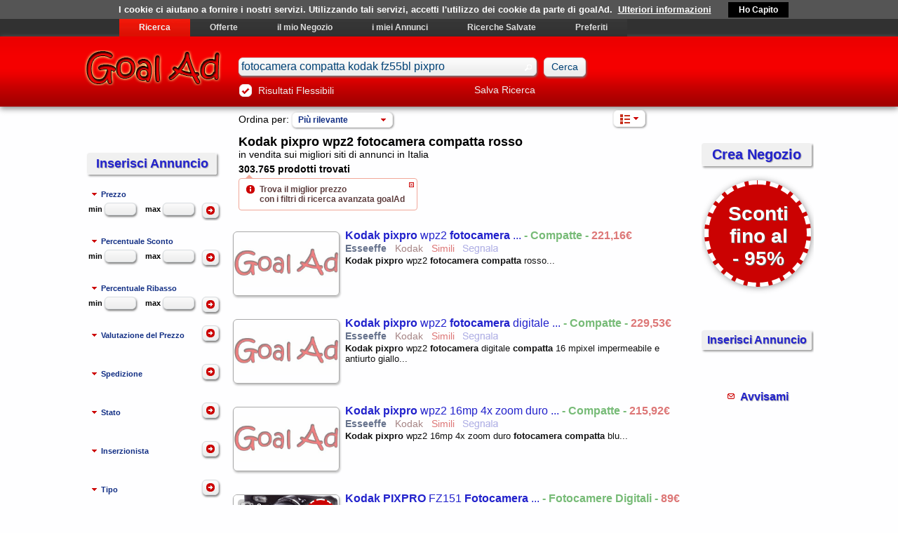

--- FILE ---
content_type: text/html; charset=UTF-8
request_url: https://goalad.com/annunci-italia/fotocamera-compatta-kodak-fz55bl-pixpro
body_size: 25110
content:
<!DOCTYPE html PUBLIC "-//W3C//DTD XHTML 1.0 Transitional//EN" "http://www.w3.org/TR/xhtml1/DTD/xhtml1-transitional.dtd">
<html xmlns="http://www.w3.org/1999/xhtml" xml:lang="it" lang="it" class="computer">

	<head>
				
												<title>Fotocamera compatta kodak fz55bl pixpro. Cerca, compra, vendi nuovo e usato: Kodak pixpro wpz2 fotocamera compatta rosso</title>
						<meta name="keywords" content="Annunci, Prodotti, fotocamera, compatta, kodak, fz55bl, pixpro, Kodak, wpz2" />
													<meta name="description" content="Kodak pixpro wpz2 fotocamera compatta rosso, Annunci: fotocamera compatta kodak fz55bl pixpro" />
								
		
		
		
				<meta http-equiv="Content-Type" content="text/html; charset=utf-8" />
						<meta http-equiv="Content-language" content="it" />
		
					<meta name="author" content="Fabrizio Fichera" />
			<meta name="copyright" content="2010-2020 Fabrizio Fichera" />
				

		<meta name="contact" content="info@goalad.com" />
					<meta http-equiv="reply-to" content="info@goalad.com" />
		
		<meta name="msapplication-config" content="none"/>				
			<link rel="icon" href="/img/favicon/goalAd.ico" type="image/x-icon" />
		<link rel="shortcut icon" href="/img/favicon/goalAd.gif" type="image/gif" />						
			<link rel="apple-touch-icon-precomposed" sizes="144x144" href="/img/favicon/goalAd/apple-touch-icon-144x144-precomposed.png" />
		<link rel="apple-touch-icon-precomposed" sizes="120x120" href="/img/favicon/goalAd/apple-touch-icon-120x120-precomposed.png" />
		<link rel="apple-touch-icon-precomposed" sizes="114x114" href="/img/favicon/goalAd/apple-touch-icon-114x114-precomposed.png" />
		<link rel="apple-touch-icon-precomposed" sizes="72x72" href="/img/favicon/goalAd/apple-touch-icon-72x72-precomposed.png" />
		<link rel="apple-touch-icon-precomposed" href="/img/favicon/goalAd/apple-touch-icon-57x57-precomposed.png" />
			
	


									
						<meta name="robots" content="index,follow" />
						<meta name="googlebot" content="index,follow" />
						
		
						
								
		
		
					<link type="text/css" rel="stylesheet" href="/css/styleTrade.all.min.css?new=98" />
		
			<script async type="text/javascript" src="//pagead2.googlesyndication.com/pagead/js/adsbygoogle.js"></script>
<script type="text/javascript">
     (adsbygoogle = window.adsbygoogle || []).push({
          google_ad_client: "ca-pub-0111308813227839",
		            enable_page_level_ads: true
     });
</script>
			<script async type="text/javascript" src="https://www.googletagmanager.com/gtag/js?id=UA-11172506-3"></script>
	<script type="text/javascript">
	  window.dataLayer = window.dataLayer || [];
	  function gtag(){dataLayer.push(arguments);}
	  gtag('js', new Date());

	  gtag('config', 'UA-11172506-3');
	</script>
	</head>

	<body class="computer">
							
																		
		
									
		
		<script type="text/javascript">var antiBlockEnable = true;</script>		
					<script type="text/javascript" src="/js/trade.all.pk.js?new=51"></script>
		
					
											
					
								
					
				
								
								
										

									
								
			
			<script type="text/javascript">
				var sliderActive = false;
				$(function()
				{
					if(sliderActive == true)
					{
						$('#slider').nivoSlider();
					}
				});
			</script>
		
								
						
			<script type="text/javascript">
				var carouselActive = false;
				$(function(){
					if(carouselActive == true)
					{
						$(".carousel .regular").slick({
							arrows: true,
							infinite: false,
							lazyLoad: 'anticipated',
							variableWidth: true,
							//autoplaySpeed: 2000, //notwork
																slidesToShow: 4,												slidesToScroll: 4,
									dots: true,
													});
					}
				});
			</script>
		
				<style type="text/css">
			h1.logo
			{
				background:url('/img/main/goalAd/goalAd.com.png') no-repeat;
				height: 130px;
			}
			.phone h1.logo
			{
				background:url('/img/main/goalAd/goalAd.com-white.png') no-repeat;
				height: 65px;
				width: 300px;
			}
		</style>

										
				
		
		
		
		
		
		<div id="ajaxLoading">
			<img src="/img/ajax/loadingSquareBlue.gif" style="display: block; position: fixed; top: 50%; left: 42%; z-index: 9999;" alt="loading..." />			
		</div>
						<div class="backgroundTitle headerBar" style="background-image: none; background-color: #313131; min-height: 25px; overflow: auto;">
					<div class="PageAll">
						

	

<ul id="headerBar" class="collapsed " >
	

	<li style='display:block; float:left;  padding:5px 25px;'></li>							<li><a id="headerBarTrade" href="/annunci-italia.html" class="selected"  >Ricerca</a></li>
			<li><a id="headerBarDeals" href="/offerte-italia.html"   >Offerte</a></li>
			<li><a id="headerBarMyShop" href="/annunci-italia/my-eShop.html"   >il mio Negozio</a></li>
			<li><a id="headerBarMyTrade" href="/annunci-italia/my-trade.html"   >i miei Annunci</a></li>
			<li><a id="headerBarMyTradeSearch" href="/annunci-italia/my-trade-search.html"   >Ricerche Salvate</a></li>
			<li><a id="headerBarMyTradeFavourite" href="/annunci-italia/my-trade-favourite.html"   >Preferiti</a></li>
										
							</ul>


	<style type="text/css">
		#headerBar {list-style:none; margin: 0; margin-left: 0px; padding:0; width: 100%;}
		#headerBar li {float:left; list-style:none; margin:0; padding:0px 0px 0px 0px; text-align:center; font-size: 12px; line-height: 15px;}	/* width: 170px; */
		#headerBar li a {display:block; padding:5px 28px; height:100%; color:#DDD; font-weight: bold; text-decoration:none; border-right:0px solid #FFF;}
		#headerBar li a.selected {color:#F1F1F1;}
		#headerBar a {background:url(/img/background/header_bar_bg.jpg) repeat -20px 35px;}
		.blu #headerBar a, #headerBar.blu a {background:url(/img/background/header_bar_bg_blu.jpg) repeat -20px 35px;}
		.leaf #headerBar li a, .index #headerBar li a, .add #headerBar li a {padding: 5px 25px;}

		.phone #headerBar {width: 93%; height: 28px;}
		.phone #headerBar.collapsed {overflow: hidden;}
		.phone #headerBar li {font-size: 15px; line-height: 18px;}
		.navbar-toggler {color: white; cursor: pointer; position: absolute; right: 8px; top: -4px; font-size: 26px;}
	</style>
		<script type="text/javascript">
		//$(function(){
			var browserName=navigator.appName; 
			var browserVer=parseInt(navigator.appVersion); 
			//alert(browserName);
			//alert(browserVer);
			if(browserName.indexOf("Microsoft Internet Explorer") != -1)				{
				if(/MSIE (\d+\.\d+);/.test(navigator.userAgent)) //test for MSIE x.x;
				{					
					var ieversion = new Number(RegExp.$1) // capture x.x portion and store as a number
					//alert(ieversion);
					if(ieversion != null && ieversion <= 6)		//fixed width for version ie6
					{	
						$("#headerBar a")
							.css( {width: "60px"} );
						$("#headerBarSocialBlog")
							.css( {width: "80px"} );
						$("#headerBarNews, #headerBarGames")
							.css( {width: "40px"} );
						$("#headerBarClassificaWebSite")
							.css( {width: "150px"} );
					}
				}
			}

			
								$("#headerBar a")
						.css( {backgroundPosition: "40px 0px"} )
						.mouseover(function(){
							$(this).stop().animate({backgroundPosition:"(40px -66px)"}, {duration:600})
						})
						.mouseout(function()
						{
							//alert($(this).attr("class"));
							if(!$(this).attr("class") || $(this).attr("class").indexOf("selected") == -1)
								$(this).stop().animate({backgroundPosition:"(-20px 0px)"}, {duration:350, complete:function()
								{
									$(this).css({backgroundPosition: "40px 0px"})
								}})
						});
					
					$("#headerBar a.selected")
						.css( {backgroundPosition: "40px -66px"} );
					//});

			</script>
					</div>
				</div>
				<div class="backgroundTitle" style="clear:both;">
			<div class="PageAll">
				<div class="title">
					<a href="/annunci-italia.html">
								
								<img class="logo" src="/img/main/goalAd/goalAd.png" alt="goalAd logo" onerror="javascript: window.setTimeout(function(){ imgReload('.logo'); }, 3000);" /> 
											
					</a>
					<div class="searchBar">
													<input value="fotocamera compatta kodak fz55bl pixpro" class="validate[optional] text-input ui-state-default ui-corner-all" type="text" name="search" id="id_search" title="Cerca" onkeydown="javascript: if((event.keyCode||event.which) == 13){ cercaTrade(); }" />
							
							<div class="ui-widget-header" style="border: 0px solid; background: none;"><span class="ui-icon ui-icon-search" style="float: left; top: 6px; margin-bottom: 0px; left: -20px; display: block; position: relative; margin-right: -20px;"></span></div>
							<!-- <span style="float: left; top: 8px; margin-bottom: 0px; left: -20px; display: block; position: relative; margin-right: -20px; background: url(/img/search/search-icon.png) no-repeat; width: 20px; height: 20px;"></span> -->
							
							<input type="submit" name="sa" class="staticButton" value="Cerca" style="float: left; font-size: 14px; font-weight: normal; margin-left: 10px; padding: 4px 10px 5px 10px;" onclick="javascript: cercaTrade();"/>
												<br/>
						<br/>
																																		<div id="flex">
									<input class="ui-checkbox" type="checkbox" checked="checked" name="flex" value="flex"/>
									<a class="link" href="" style="vertical-align: middle;" onclick="javascript: $('#flex input').click(); cercaTrade(); return false;">Risultati Flessibili</a>
																				<a class="buttonOpenDialogTradeSave" href="" style="margin-top: 6px; float: right;" onclick="javascript: tradeSave('', false); return false;">Salva Ricerca</a>
																	</div>
								
								<br/>

								
								
											</div>
									</div><!-- class="title" -->
			<script type="text/javascript">
				var page = "trade";
				var idSeller = "";
				var dealsPage = false;
				var shopUrl = "";
				var typeTrade = "annunci";
				var typeAliasUrl = "annunci-italia";
				var typeAliasSearchUrl = "annunci-italia";
				var mobileDetectDeviceType = "computer";
				var ajaxSearch = false;
				var recordLoaded = 0;
				function imgError(image)
				{
					image.onerror = "";
					image.src = "/img/logo/annunci/goalAd-noImage.jpg";
					return true;
				}
			</script>
			</div>
		</div>
		<div class="backgroundBody sellerToolbar">
			<div class="PageAll">
				<div id="orderToolbar">
												<div class="tradeAdd tradeAddShadow">
								<a href="/nuovo-annuncio.html"  title="Gratis, senza limiti, nessun costo">Inserisci Annuncio</a>
							</div>
										
					


					


													<div class="orderToolbar">
									<p class="orderLabel" style="display: inline-block; ">Ordina per:</p>
									<a id="orderSelectButton" class="selectButton ui-state-active ui-corner-top ui-corner-all shadowLight">										
										<span class="orderSelected">più rilevanti</span>
										<span class="ui-accordion-header-icon ui-icon ui-icon-triangle-1-s" style="position: absolute; left: inherit; right: 5px; top: 50%; margin-top: -8px;"></span>
									</a>									
									<div id="orderSelect" class="shadow hide">
										<a id="relevance">Più rilevante</a>| <a id="relevanceImg">Con foto</a>
										<br/>
																				<a id="priceBest">Più economico</a> | <a id="priceBestDesc">Di lusso</a>  <br/>
										<a id="dateBest">Più recente</a> | <a id="dateBestDesc">Meno recente</a>  <br/>
										<div class="homes">
											<a id="priceSqAsc">Meno caro €/m²</a> | <a id="priceSqDesc">Più caro €/m²</a>  <br/>
										</div>
										<div class="cars">
											<a id="kmAsc">Pochi Km</a> | <a id="kmDesc">Molti Km</a>  <br/>
										</div>
										<div class="homes">
											<a id="sqDesc">Molti m²</a> | <a id="sqAsc">Pochi m²</a>  <br/>
											<a id="bedsDesc">Molti vani</a> | <a id="bedsAsc">Pochi vani</a>  <br/>
											<a id="priceBedsAsc">Meno cari €/vano</a> | <a id="priceBedsDesc">Più cari €/vano</a>  <br/>
										</div>
										<div class="cars">
											<a id="yearDesc">Recente costruzione</a> | <a id="yearAsc">D'epoca</a>  <br/>
										</div>
									</div>
									<script type="text/javascript">
										$("#orderSelect a").click(function()
										{
											//alert($(this).attr("id"));
											$('#order').attr('value', $(this).attr("id"));
											cercaTrade();
											return false;
										});
										$("#orderSelectButton .orderSelected").text($("#"+"relevance").text());
										//$("#"+"relevance").css("font-weight", "bold");
										//$("#"+"relevance").off('click').unbind('click')	;
										$("#"+"relevance").replaceWith($('<b>' + $("#"+"relevance").text() + '</b>'));
																			</script>
										
									<input id="order" type="hidden" name="order" value="relevance" />
								</div>
								<div class="filterToolbar hide">
									<a id="filterSelectButton" class="selectButton ui-state-active ui-corner-top ui-corner-all shadowLight">										
										<span class="orderSelected">filtra per</span>
										<span class="ui-accordion-header-icon ui-icon ui-icon-triangle-1-s" style="position: absolute; left: inherit; right: 5px; top: 50%; margin-top: -8px;"></span>
									</a>
								</div>
								<div class="themeViewToolbar">
																				<a id="themeViewSelectButton" class="selectButton ui-state-active ui-corner-top ui-corner-all shadowLight">
												<span class="orderSelected"><span class="ui-tail ui-tail-list"></span></span>
												<span class="ui-accordion-header-icon ui-icon ui-icon-triangle-1-s" style="position: absolute; left: inherit; right: 5px; top: 50%; margin-top: -8px;"></span>
											</a>
											<div id="themeViewSelect" class="themeViewSelect shadow hide">
												<a id="list"><span class="ui-tail ui-tail-list"></span></a>
												<a id="galleryMedium"><span class="ui-tail ui-tail-galleryMedium"></span></a>
												<a id="galleryLarge"><span class="ui-tail ui-tail-galleryLarge"></span></a>
											</div>
																		
									<script type="text/javascript">
										$(".themeViewSelect a").click(function()
										{
											//alert($(this).attr("id"));
											$('#themeView').attr('value', $(this).attr("id"));
											cercaTrade();
											return false;
										});
										$("#"+"list").hide();
									</script>
									<input id="themeView" type="hidden" name="themeView" value="list" />
								</div>
													
					<div class="clear"></div>

												<div class="topTitle">
																												<h1>Kodak pixpro wpz2 fotocamera compatta rosso</h1>
										<h2>in vendita sui migliori siti di annunci in Italia</h2>
															</div>
														<span class="tradeFound">
								303.765 prodotti trovati							</span>
									</div><!-- id="orderToolbar" -->
			</div><!-- class="PageAll" -->
		</div><!--  class="backgroundBody sellerToolbar" -->

		<div class="backgroundBody">
			<div class="PageAll">
				
										<div id="ColonnaSX">
							﻿
		<div class="tradeAddSX tradeAddShadow boxShadow">
			<a href="/nuovo-annuncio.html"  class="addTrade" title="Gratis, senza limiti, nessun costo">Inserisci Annuncio</a>
		</div>


					<div class="accordion">
				<h3><a href="#">Prezzo</a></h3>
				<div id="price">
					<span style="margin-left: 6px;">min</span>
					<input id="priceFrom" type="text" name="priceFrom" class="validate[optional] text-input ui-state-default ui-corner-all" value="" style="width: 33px; padding: 2px 5px 2px 5px; margin-right: 10px;" onkeydown="if((event.keyCode||event.which) == 13){ cercaTrade(); }" />
					<span>max</span>
					<input id="priceTo" type="text" name="priceTo" class="validate[optional] text-input ui-state-default ui-corner-all" value="" style="width: 33px; padding: 2px 5px 2px 5px;" onkeydown="if((event.keyCode||event.which) == 13){ cercaTrade(); }" />
					<button class="buttonSearch" type="submit" title="Cerca" >
						<span class="ui-icon ui-icon-circle-arrow-e"></span>
					</button>
					<div style="height: 8px;"></div>
				</div>									
							</div>
				<br/>
		
			
									<div class="accordion">
						<h3><a href="#">Percentuale Sconto</a></h3>
						<div id="discount">
							<span style="margin-left: 6px;">min</span>
							<input id="discountFrom" type="text" name="discountFrom" class="validate[optional] text-input ui-state-default ui-corner-all" value="" style="width: 33px; padding: 2px 5px 2px 5px; margin-right: 10px;" onkeydown="if((event.keyCode||event.which) == 13){ cercaTrade(); }" />
							<span>max</span>
							<input id="discountTo" type="text" name="discountTo" class="validate[optional] text-input ui-state-default ui-corner-all" value="" style="width: 33px; padding: 2px 5px 2px 5px;" onkeydown="if((event.keyCode||event.which) == 13){ cercaTrade(); }" />
							<button class="buttonSearch" type="submit" title="Cerca" >
								<span class="ui-icon ui-icon-circle-arrow-e"></span>
							</button>
							<div style="height: 8px;"></div>
						</div>
											</div>
								<br/>
		

			
									<div class="accordion">
						<h3><a href="#">Percentuale Ribasso</a></h3>
						<div id="drops">
							<span style="margin-left: 6px;">min</span>
							<input id="dropsFrom" type="text" name="dropsFrom" class="validate[optional] text-input ui-state-default ui-corner-all" value="" style="width: 33px; padding: 2px 5px 2px 5px; margin-right: 10px;" onkeydown="if((event.keyCode||event.which) == 13){ cercaTrade(); }" />
							<span>max</span>
							<input id="dropsTo" type="text" name="dropsTo" class="validate[optional] text-input ui-state-default ui-corner-all" value="" style="width: 33px; padding: 2px 5px 2px 5px;" onkeydown="if((event.keyCode||event.which) == 13){ cercaTrade(); }" />
							<button class="buttonSearch" type="submit" title="Cerca" >
								<span class="ui-icon ui-icon-circle-arrow-e"></span>
							</button>
							<div style="height: 8px;"></div>
						</div>
											</div>
								<br/>
		

											<div class="accordion">
						<h3><a href="#">Valutazione del Prezzo</a></h3>
						<div id="priceEval">
													</div>
												<button class="buttonSearch checkbox" type="submit" style='margin-left: 160px; margin-top: -26px;' title="Cerca" >
							<span class="ui-icon ui-icon-circle-arrow-e"></span>
						</button>
					</div>
								<br/><br/>
				
		
				
		
				
		
				
											<div class="accordion">
						<h3><a href="#">Spedizione</a></h3>
						<div id="priceShip">
													</div>
												<button class="buttonSearch checkbox" type="submit" style='margin-left: 160px; margin-top: -26px;' title="Cerca" >
							<span class="ui-icon ui-icon-circle-arrow-e"></span>
						</button>
					</div>
								<br/><br/>
		
											<div class="accordion">
						<h3><a href="#">Stato</a></h3>
						<div id="status">
													</div>
												<button class="buttonSearch checkbox" type="submit" style='margin-left: 160px; margin-top: -26px;' title="Cerca" >
							<span class="ui-icon ui-icon-circle-arrow-e"></span>
						</button>
					</div>
								<br/><br/>
													<div class="accordion">
						<h3><a href="#">Inserzionista</a></h3>
						<div id="seller">
													</div>
												<button class="buttonSearch checkbox" type="submit" style='margin-left: 160px; margin-top: -26px;' title="Cerca" >
							<span class="ui-icon ui-icon-circle-arrow-e"></span>
						</button>
					</div>
								<br/><br/>
		
											<div class="accordion">
						<h3><a href="#">Tipo</a></h3>
						<div id="type">
													</div>
												<button class="buttonSearch checkbox" type="submit" style='margin-left: 160px; margin-top: -26px;' title="Cerca" >
							<span class="ui-icon ui-icon-circle-arrow-e"></span>
						</button>
					</div>
								<br/><br/>
		
		
															<div class="accordion">
								<h3><a href="#">Marca</a></h3>
								<div id="brand">
																																			<button class="button-filter-add  filter-id-1-" value="Aenllosi">&#10003;</button>
													<button class="button-filter-remove  filter-id-1-" value="-Aenllosi">&#10006;</button>
													<span class="label-filter filter-value-id-1-">Aenllosi</span>
													
													
													<input class="hide filter-input-id-1-" type="checkbox"  name="Aenllosi" value="Aenllosi"/>
													<br/>
																																			<button class="button-filter-add  filter-id-2-" value="Cellonic">&#10003;</button>
													<button class="button-filter-remove  filter-id-2-" value="-Cellonic">&#10006;</button>
													<span class="label-filter filter-value-id-2-">Cellonic</span>
													
													
													<input class="hide filter-input-id-2-" type="checkbox"  name="Cellonic" value="Cellonic"/>
													<br/>
																																			<button class="button-filter-add  filter-id-3-" value="Duragadget">&#10003;</button>
													<button class="button-filter-remove  filter-id-3-" value="-Duragadget">&#10006;</button>
													<span class="label-filter filter-value-id-3-">Duragadget</span>
													
													
													<input class="hide filter-input-id-3-" type="checkbox"  name="Duragadget" value="Duragadget"/>
													<br/>
																																			<button class="button-filter-add  filter-id-4-" value="Kodak">&#10003;</button>
													<button class="button-filter-remove  filter-id-4-" value="-Kodak">&#10006;</button>
													<span class="label-filter filter-value-id-4-">Kodak</span>
													
													
													<input class="hide filter-input-id-4-" type="checkbox"  name="Kodak" value="Kodak"/>
													<br/>
																																			<button class="button-filter-add  filter-id-5-" value="Mtb More Energy">&#10003;</button>
													<button class="button-filter-remove  filter-id-5-" value="-Mtb More Energy">&#10006;</button>
													<span class="label-filter filter-value-id-5-">Mtb More Energy</span>
													
													
													<input class="hide filter-input-id-5-" type="checkbox"  name="Mtb More Energy" value="Mtb More Energy"/>
													<br/>
																	</div>

																<button class="buttonSearch checkbox" type="submit" title="Cerca" >
									<span class="ui-icon ui-icon-circle-arrow-e"></span>
								</button>
							</div>
												<br/><br/>
															<div class="accordion">
								<h3><a href="#">Modello</a></h3>
								<div id="model">
																																			<button class="button-filter-add  filter-id-6-" value="A1305">&#10003;</button>
													<button class="button-filter-remove  filter-id-6-" value="-A1305">&#10006;</button>
													<span class="label-filter filter-value-id-6-">A1305</span>
													
													
													<input class="hide filter-input-id-6-" type="checkbox"  name="A1305" value="A1305"/>
													<br/>
																																			<button class="button-filter-add  filter-id-7-" value="Az528-bk">&#10003;</button>
													<button class="button-filter-remove  filter-id-7-" value="-Az528-bk">&#10006;</button>
													<span class="label-filter filter-value-id-7-">Az528-bk</span>
													
													
													<input class="hide filter-input-id-7-" type="checkbox"  name="Az528-bk" value="Az528-bk"/>
													<br/>
																																			<button class="button-filter-add  filter-id-8-" value="Fz151">&#10003;</button>
													<button class="button-filter-remove  filter-id-8-" value="-Fz151">&#10006;</button>
													<span class="label-filter filter-value-id-8-">Fz151</span>
													
													
													<input class="hide filter-input-id-8-" type="checkbox"  name="Fz151" value="Fz151"/>
													<br/>
																																			<button class="button-filter-add  filter-id-9-" value="Kod734">&#10003;</button>
													<button class="button-filter-remove  filter-id-9-" value="-Kod734">&#10006;</button>
													<span class="label-filter filter-value-id-9-">Kod734</span>
													
													
													<input class="hide filter-input-id-9-" type="checkbox"  name="Kod734" value="Kod734"/>
													<br/>
																																			<button class="button-filter-add  filter-id-10-" value="Wpz2-bl">&#10003;</button>
													<button class="button-filter-remove  filter-id-10-" value="-Wpz2-bl">&#10006;</button>
													<span class="label-filter filter-value-id-10-">Wpz2-bl</span>
													
													
													<input class="hide filter-input-id-10-" type="checkbox"  name="Wpz2-bl" value="Wpz2-bl"/>
													<br/>
																	</div>

																<button class="buttonSearch checkbox" type="submit" title="Cerca" >
									<span class="ui-icon ui-icon-circle-arrow-e"></span>
								</button>
							</div>
												<br/><br/>
															<div class="accordion">
								<h3><a href="#">Categoria</a></h3>
								<div id="category">
																																			<button class="button-filter-add  filter-id-11-" value="Action Camera">&#10003;</button>
													<button class="button-filter-remove  filter-id-11-" value="-Action Camera">&#10006;</button>
													<span class="label-filter filter-value-id-11-">Action Camera</span>
													
													
													<input class="hide filter-input-id-11-" type="checkbox"  name="Action Camera" value="Action Camera"/>
													<br/>
																																			<button class="button-filter-add  filter-id-12-" value="Batterie">&#10003;</button>
													<button class="button-filter-remove  filter-id-12-" value="-Batterie">&#10006;</button>
													<span class="label-filter filter-value-id-12-">Batterie</span>
													
													
													<input class="hide filter-input-id-12-" type="checkbox"  name="Batterie" value="Batterie"/>
													<br/>
																																			<button class="button-filter-add  filter-id-13-" value="Cavi Hdmi">&#10003;</button>
													<button class="button-filter-remove  filter-id-13-" value="-Cavi Hdmi">&#10006;</button>
													<span class="label-filter filter-value-id-13-">Cavi Hdmi</span>
													
													
													<input class="hide filter-input-id-13-" type="checkbox"  name="Cavi Hdmi" value="Cavi Hdmi"/>
													<br/>
																																			<button class="button-filter-add  filter-id-14-" value="Cavi Usb">&#10003;</button>
													<button class="button-filter-remove  filter-id-14-" value="-Cavi Usb">&#10006;</button>
													<span class="label-filter filter-value-id-14-">Cavi Usb</span>
													
													
													<input class="hide filter-input-id-14-" type="checkbox"  name="Cavi Usb" value="Cavi Usb"/>
													<br/>
																																			<button class="button-filter-add  filter-id-15-" value="Compatte">&#10003;</button>
													<button class="button-filter-remove  filter-id-15-" value="-Compatte">&#10006;</button>
													<span class="label-filter filter-value-id-15-">Compatte</span>
													
													
													<input class="hide filter-input-id-15-" type="checkbox"  name="Compatte" value="Compatte"/>
													<br/>
																																			<button class="button-filter-add  filter-id-16-" value="Custodie e Borse">&#10003;</button>
													<button class="button-filter-remove  filter-id-16-" value="-Custodie e Borse">&#10006;</button>
													<span class="label-filter filter-value-id-16-">Custodie e Borse</span>
													
													
													<input class="hide filter-input-id-16-" type="checkbox"  name="Custodie e Borse" value="Custodie e Borse"/>
													<br/>
																																			<button class="button-filter-add  filter-id-17-" value="Elettronica">&#10003;</button>
													<button class="button-filter-remove  filter-id-17-" value="-Elettronica">&#10006;</button>
													<span class="label-filter filter-value-id-17-">Elettronica</span>
													
													
													<input class="hide filter-input-id-17-" type="checkbox"  name="Elettronica" value="Elettronica"/>
													<br/>
																																			<button class="button-filter-add  filter-id-18-" value="Fotocamere Digitali">&#10003;</button>
													<button class="button-filter-remove  filter-id-18-" value="-Fotocamere Digitali">&#10006;</button>
													<span class="label-filter filter-value-id-18-">Fotocamere Digitali</span>
													
													
													<input class="hide filter-input-id-18-" type="checkbox"  name="Fotocamere Digitali" value="Fotocamere Digitali"/>
													<br/>
																																			<button class="button-filter-add  filter-id-19-" value="Lenti per Cellulare">&#10003;</button>
													<button class="button-filter-remove  filter-id-19-" value="-Lenti per Cellulare">&#10006;</button>
													<span class="label-filter filter-value-id-19-">Lenti per Cellulare</span>
													
													
													<input class="hide filter-input-id-19-" type="checkbox"  name="Lenti per Cellulare" value="Lenti per Cellulare"/>
													<br/>
																																			<button class="button-filter-add  filter-id-20-" value="Lenti per Reflex">&#10003;</button>
													<button class="button-filter-remove  filter-id-20-" value="-Lenti per Reflex">&#10006;</button>
													<span class="label-filter filter-value-id-20-">Lenti per Reflex</span>
													
													
													<input class="hide filter-input-id-20-" type="checkbox"  name="Lenti per Reflex" value="Lenti per Reflex"/>
													<br/>
																																			<button class="button-filter-add  filter-id-21-" value="Pen Drive">&#10003;</button>
													<button class="button-filter-remove  filter-id-21-" value="-Pen Drive">&#10006;</button>
													<span class="label-filter filter-value-id-21-">Pen Drive</span>
													
													
													<input class="hide filter-input-id-21-" type="checkbox"  name="Pen Drive" value="Pen Drive"/>
													<br/>
																																			<button class="button-filter-add  filter-id-22-" value="Pendrive">&#10003;</button>
													<button class="button-filter-remove  filter-id-22-" value="-Pendrive">&#10006;</button>
													<span class="label-filter filter-value-id-22-">Pendrive</span>
													
													
													<input class="hide filter-input-id-22-" type="checkbox"  name="Pendrive" value="Pendrive"/>
													<br/>
																																			<button class="button-filter-add  filter-id-23-" value="Reflex">&#10003;</button>
													<button class="button-filter-remove  filter-id-23-" value="-Reflex">&#10006;</button>
													<span class="label-filter filter-value-id-23-">Reflex</span>
													
													
													<input class="hide filter-input-id-23-" type="checkbox"  name="Reflex" value="Reflex"/>
													<br/>
																	</div>

																<button class="buttonSearch checkbox" type="submit" title="Cerca" >
									<span class="ui-icon ui-icon-circle-arrow-e"></span>
								</button>
							</div>
												<br/><br/>
		
							<br/>
						</div>
								
				<script type="text/javascript">
					checkboxRefresh(".ui-checkbox");
				</script>
				
				<div id="Body">
																				<div class="dealsTitle">
																																
								</div>
														
														
																<table id="matrix" cellpadding="0" cellspacing="0" class="computer">
										<thead>
											<tr>
																										<th class="containerImg" width="160px" valign="top">&nbsp;</th>
														<th width="478px" valign="top">&nbsp;</th>
																							</tr>
										</thead>
										<tbody class="matrixTbody computer">
											﻿
																		<tr class="contact">
							<td>
																<div class="quicksearchImg animate" style="margin-top: 3px;">
																				
																		<div class="containerVerticalAlignMiddle90px">
										<div class="verticalAlignMiddle">
											<div class="fancybox-0" rel="image" href="https://www.esseeffe.com/ReadyPro/files/esseeffe_Files/Foto2/2547613_4.JPG" title="Kodak pixpro wpz2 fotocamera compatta rosso...">
																						
																										<img alt="Kodak pixpro wpz2 fotocamera compatta rosso..." class="lazy id[12335900] /annunci-italia/kodak-pixpro-wpz2-fotocamera-compatta-rosso/?id=12335900&idm=3fd8f68828d33a1b289fef70ac8760be" src="/img/logo/annunci/goalAd-noImage.jpg" data-original="https://www.esseeffe.com/ReadyPro/files/esseeffe_Files/Foto2/2547613_4.JPG" onerror="imgError(this);" />
																							</div>
										</div>
									</div>
								</div>
							</td>
							<td> 											
																	<a href="/annunci-italia/kodak-pixpro-wpz2-fotocamera-compatta-rosso/?id=12335900&idm=3fd8f68828d33a1b289fef70ac8760be" rel="nofollow"  target="_blank"  onclick="javascript: redirectTrade('12335900');  ">
										<h2>
											<span class="h3 no-proc0">
												
												<span class="title-text no-title0 
													"
												>
													<em>Kodak</em> <em>pixpro</em> wpz2 <em>fotocamera</em> <em>compatta</em> rosso...												</span>

												<span class="no-category0" style="color: #77BB77;">
													- Compatte -												</span>
												<span class="no-price0" style="color: #DD7777;">
													221,16€																											</span>
												
											</span>
										</h2>
									</a>
									<p class="details">
																																														<span style="color: #66728C; font-weight: 700;" title="Venditore" >
															<!-- &nbsp; --> <span class="details-filter sellerName hide">330</span>														</span>
																																											<span class="details-filter refresh" style="color: #A58484;" title="Marca" >
													&nbsp; Kodak												</span>
																																																																																																																																																<a href="/annunci-italia/kodak-pixpro-wpz2-fotocamera-compatta-rosso" title="Kodak pixpro wpz2 fotocamera compatta rosso">																
																														<span class="h5 simili">
																&nbsp; <span class="font-S"></span><span class="font-i"></span><span class="font-m"></span><span class="font-i"></span><span class="font-l"></span><span class="font-i"></span>															</span>
																									</a>
																				
																						<a href="/" onclick="javascript: segnalaAds('12335900'); return false;" title="Segnala" rel="nofollow">
															
															&nbsp; <span class="ui-tail ui-tail-report" title="Segnala"></span>
																									</a>
										
																			</p>

									<p class="content">
																				<span name="content">
											﻿<em>Kodak</em> <em>pixpro</em> wpz2 <em>fotocamera</em> <em>compatta</em> rosso... 										</span>
									</p>
															</td>
						</tr>
							
	
		
																			<tr class="contact">
							<td>
																<div class="quicksearchImg animate" style="margin-top: 3px;">
																				
																		<div class="containerVerticalAlignMiddle90px">
										<div class="verticalAlignMiddle">
											<div class="fancybox-0" rel="image" href="https://www.esseeffe.com/ReadyPro/files/esseeffe_Files/Foto2/2589799_4.JPG" title="Kodak pixpro wpz2 fotocamera digitale compatta 16...">
																						
																										<img alt="Kodak pixpro wpz2 fotocamera digitale compatta 16..." class="lazy id[2035475] /annunci-italia/kodak-pixpro-wpz2-fotocamera-digitale-compatta/?id=2035475&idm=8051dde27e8df3f7e466603c70c39ef4" src="/img/logo/annunci/goalAd-noImage.jpg" data-original="https://www.esseeffe.com/ReadyPro/files/esseeffe_Files/Foto2/2589799_4.JPG" onerror="imgError(this);" />
																							</div>
										</div>
									</div>
								</div>
							</td>
							<td> 											
																	<a href="/annunci-italia/kodak-pixpro-wpz2-fotocamera-digitale-compatta/?id=2035475&idm=8051dde27e8df3f7e466603c70c39ef4" rel="nofollow"  target="_blank"  onclick="javascript: redirectTrade('2035475');  ">
										<h2>
											<span class="h3 no-proc1">
												
												<span class="title-text no-title1 
													"
												>
													<em>Kodak</em> <em>pixpro</em> wpz2 <em>fotocamera</em> digitale <em>compatta</em> 16...												</span>

												<span class="no-category1" style="color: #77BB77;">
													- Compatte -												</span>
												<span class="no-price1" style="color: #DD7777;">
													229,53€																											</span>
												
											</span>
										</h2>
									</a>
									<p class="details">
																																														<span style="color: #66728C; font-weight: 700;" title="Venditore" >
															<!-- &nbsp; --> <span class="details-filter sellerName hide">330</span>														</span>
																																											<span class="details-filter refresh" style="color: #A58484;" title="Marca" >
													&nbsp; Kodak												</span>
																																																																																																																																																<a href="/annunci-italia/kodak-pixpro-wpz2-fotocamera-digitale-compatta" title="Kodak pixpro wpz2 fotocamera digitale compatta">																
																														<span class="h5 simili">
																&nbsp; <span class="font-S"></span><span class="font-i"></span><span class="font-m"></span><span class="font-i"></span><span class="font-l"></span><span class="font-i"></span>															</span>
																									</a>
																				
																						<a href="/" onclick="javascript: segnalaAds('2035475'); return false;" title="Segnala" rel="nofollow">
															
															&nbsp; <span class="ui-tail ui-tail-report" title="Segnala"></span>
																									</a>
										
																			</p>

									<p class="content">
																				<span name="content">
											﻿<em>Kodak</em> <em>pixpro</em> wpz2 <em>fotocamera</em> digitale <em>compatta</em> 16 mpixel impermeabile e antiurto giallo... 										</span>
									</p>
															</td>
						</tr>
							
	
		
																			<tr class="contact">
							<td>
																<div class="quicksearchImg animate" style="margin-top: 3px;">
																				
																		<div class="containerVerticalAlignMiddle90px">
										<div class="verticalAlignMiddle">
											<div class="fancybox-0" rel="image" href="https://www.esseeffe.com/ReadyPro/files/esseeffe_Files/Foto2/2520835_4.JPG" title="Kodak pixpro wpz2 16mp 4x zoom duro fotocamera...">
																						
																										<img alt="Kodak pixpro wpz2 16mp 4x zoom duro fotocamera..." class="lazy id[13277059] /annunci-italia/kodak-pixpro-wpz2-16mp-zoom-duro/?id=13277059&idm=5db7b84b9d20d979e3a5d0bbe33b8e44" src="/img/logo/annunci/goalAd-noImage.jpg" data-original="https://www.esseeffe.com/ReadyPro/files/esseeffe_Files/Foto2/2520835_4.JPG" onerror="imgError(this);" />
																							</div>
										</div>
									</div>
								</div>
							</td>
							<td> 											
																	<a href="/annunci-italia/kodak-pixpro-wpz2-16mp-zoom-duro/?id=13277059&idm=5db7b84b9d20d979e3a5d0bbe33b8e44" rel="nofollow"  target="_blank"  onclick="javascript: redirectTrade('13277059');  ">
										<h2>
											<span class="h3 no-proc2">
												
												<span class="title-text no-title2 
													"
												>
													<em>Kodak</em> <em>pixpro</em> wpz2 16mp 4x zoom duro <em>fotocamera</em>...												</span>

												<span class="no-category2" style="color: #77BB77;">
													- Compatte -												</span>
												<span class="no-price2" style="color: #DD7777;">
													215,92€																											</span>
												
											</span>
										</h2>
									</a>
									<p class="details">
																																														<span style="color: #66728C; font-weight: 700;" title="Venditore" >
															<!-- &nbsp; --> <span class="details-filter sellerName hide">330</span>														</span>
																																											<span class="details-filter refresh" style="color: #A58484;" title="Marca" >
													&nbsp; Kodak												</span>
																																																																																																																																																<a href="/annunci-italia/kodak-pixpro-wpz2-16mp-zoom-duro" title="Kodak pixpro wpz2 16mp zoom duro">																
																														<span class="h5 simili">
																&nbsp; <span class="font-S"></span><span class="font-i"></span><span class="font-m"></span><span class="font-i"></span><span class="font-l"></span><span class="font-i"></span>															</span>
																									</a>
																				
																						<a href="/" onclick="javascript: segnalaAds('13277059'); return false;" title="Segnala" rel="nofollow">
															
															&nbsp; <span class="ui-tail ui-tail-report" title="Segnala"></span>
																									</a>
										
																			</p>

									<p class="content">
																				<span name="content">
											﻿<em>Kodak</em> <em>pixpro</em> wpz2 16mp 4x zoom duro <em>fotocamera</em> <em>compatta</em> blu... 										</span>
									</p>
															</td>
						</tr>
							
	
		
																			<tr class="contact">
							<td>
																<div class="quicksearchImg animate" style="margin-top: 3px;">
																				<div class="imgSetCount">
												<span title="Questo prodotto ha 8 immagini" class="ui-tail ui-tail-camera"> </span>8											</div>
																				
																				<div class="dropsViewLeaf red" title="Ribasso dal prezzo medio">
												<div class="dropsTextViewLeaf">
													&nbsp;<span>-</span>9<span>%</span>
												</div>
											</div>
																		<div class="containerVerticalAlignMiddle90px">
										<div class="verticalAlignMiddle">
											<div class="fancybox-0" rel="image" href="https://m.media-amazon.com/images/I/41IXNsSzC8L._SL500_.jpg" title="Kodak PIXPRO FZ151 Fotocamera compatta 16MP 1/2.3...">
																						
																										<img alt="Kodak PIXPRO FZ151 Fotocamera compatta 16MP 1/2.3..." class="lazy id[4380968] /annunci-italia/kodak-pixpro-fz151-fotocamera-compatta-16mp/?id=4380968&idm=63c23b611032f63118e4c9176d79e0d4" src="/img/logo/annunci/goalAd-noImage.jpg" data-original="https://m.media-amazon.com/images/I/41IXNsSzC8L._SL500_.jpg" onerror="imgError(this);" />
																							</div>
										</div>
									</div>
								</div>
							</td>
							<td> 											
																	<a href="/annunci-italia/kodak-pixpro-fz151-fotocamera-compatta-16mp/?id=4380968&idm=63c23b611032f63118e4c9176d79e0d4" rel="nofollow"  target="_blank"  onclick="javascript: redirectTrade('4380968');  ">
										<h2>
											<span class="h3 no-proc3">
												
												<span class="title-text no-title3 
													"
												>
													<em>Kodak</em> <em>PIXPRO</em> FZ151 <em>Fotocamera</em> <em>compatta</em> 16MP 1/2.3"...												</span>

												<span class="no-category3" style="color: #77BB77;">
													- Fotocamere Digitali -												</span>
												<span class="no-price3" style="color: #DD7777;">
													89€																											</span>
												
											</span>
										</h2>
									</a>
									<p class="details">
																																	<span class="details-filter refresh ui-tail ui-tail-left-3px ui-tail-top-2px ui-tail-prime" title="Venditore"></span>
																																											<span class="details-filter refresh" style="color: #A58484;" title="Marca" >
													&nbsp; Kodak												</span>
																																<span class="details-filter refresh" style="color: #9684A5;" title="Modello" >
													&nbsp; Fz151												</span>
																																																																																																																																						<a href="/annunci-italia/kodak-pixpro-fz151-fotocamera-compatta-16mp" title="Kodak pixpro fz151 fotocamera compatta 16mp">																
																														<span class="h5 simili">
																&nbsp; <span class="font-S"></span><span class="font-i"></span><span class="font-m"></span><span class="font-i"></span><span class="font-l"></span><span class="font-i"></span>															</span>
																									</a>
																				
																						<a href="/" onclick="javascript: segnalaAds('4380968'); return false;" title="Segnala" rel="nofollow">
															
															&nbsp; <span class="ui-tail ui-tail-report" title="Segnala"></span>
																									</a>
										
																			</p>

									<p class="content">
																				<span name="content">
											﻿<em>Kodak</em> <em>PIXPRO</em> FZ151 <em>Fotocamera</em> <em>compatta</em> 16MP 1/2.3" CCD 4608 x 3456Pixel Nero Zoom Ottico 15X Display LCD da 3.0" Grandangolo da 24mm... 										</span>
									</p>
															</td>
						</tr>
							
	
		
																			<tr class="contact">
							<td>
																<div class="quicksearchImg animate" style="margin-top: 3px;">
																				<div class="imgSetCount">
												<span title="Questo prodotto ha 7 immagini" class="ui-tail ui-tail-camera"> </span>7											</div>
																				
																				<div class="dropsViewLeaf red" title="Ribasso dal prezzo medio">
												<div class="dropsTextViewLeaf">
													&nbsp;<span>-</span>6<span>%</span>
												</div>
											</div>
																		<div class="containerVerticalAlignMiddle90px">
										<div class="verticalAlignMiddle">
											<div class="fancybox-0" rel="image" href="https://m.media-amazon.com/images/I/41cIdXFEW7L._SL500_.jpg" title="KODAK Fotocamera Digitale Compatta Pixpro AZ901...">
																						
																										<img alt="KODAK Fotocamera Digitale Compatta Pixpro AZ901..." class="lazy id[11533555] /annunci-italia/kodak-fotocamera-digitale-compatta-pixpro-az901/?id=11533555&idm=c0b09b6c126023aa34ce75f10c612185" src="/img/logo/annunci/goalAd-noImage.jpg" data-original="https://m.media-amazon.com/images/I/41cIdXFEW7L._SL500_.jpg" onerror="imgError(this);" />
																							</div>
										</div>
									</div>
								</div>
							</td>
							<td> 											
																	<a href="/annunci-italia/kodak-fotocamera-digitale-compatta-pixpro-az901/?id=11533555&idm=c0b09b6c126023aa34ce75f10c612185" rel="nofollow"  target="_blank"  onclick="javascript: redirectTrade('11533555');  ">
										<h2>
											<span class="h3 no-proc4">
												
												<span class="title-text no-title4 
													"
												>
													<em>KODAK</em> <em>Fotocamera</em> Digitale <em>Compatta</em> <em>Pixpro</em> AZ901...												</span>

												<span class="no-category4" style="color: #77BB77;">
													- Fotocamere Digitali -												</span>
												<span class="no-price4" style="color: #DD7777;">
													445,76€																																<span style="color: grey; font-size: 14px; padding-left: 4px; font-weight: normal; text-decoration: line-through;" title="Prezzo Precedente">
																		661,64€																	</span>
																									</span>
												
											</span>
										</h2>
									</a>
									<p class="details">
																																	<span class="details-filter refresh ui-tail ui-tail-left-3px ui-tail-top-2px ui-tail-prime" title="Venditore"></span>
																																											<span class="details-filter refresh" style="color: #A58484;" title="Marca" >
													&nbsp; Kodak												</span>
																																																																																																																																																<a href="/annunci-italia/kodak-fotocamera-digitale-compatta-pixpro-az901" title="Kodak fotocamera digitale compatta pixpro az901">																
																														<span class="h5 simili">
																&nbsp; <span class="font-S"></span><span class="font-i"></span><span class="font-m"></span><span class="font-i"></span><span class="font-l"></span><span class="font-i"></span>															</span>
																									</a>
																				
																						<a href="/" onclick="javascript: segnalaAds('11533555'); return false;" title="Segnala" rel="nofollow">
															
															&nbsp; <span class="ui-tail ui-tail-report" title="Segnala"></span>
																									</a>
										
																			</p>

									<p class="content">
																				<span name="content">
											﻿<em>KODAK</em> <em>Fotocamera</em> Digitale <em>Compatta</em> <em>Pixpro</em> AZ901 Sensore CMOS 16 MP Stabilizzato Zoom Ottico 90x LCD Screen 3 Wi-Fi Nero Zoom ottico 90X - 22-1980 mm... 										</span>
									</p>
															</td>
						</tr>
							
	
		
											<tr class="contact bannerRow">
							<td></td>
							<td>
								<div class="bannerRelative">
									<div class="bannerHorizontalRelative">
												<div style="margin: auto; text-align: center;">
		<ins class="adsbygoogle"
		 style="display:inline-block;width:468px;height:60px"
		 data-ad-client="ca-pub-0111308813227839"
		 		 data-ad-slot="9683067197"></ins>
	<script type="text/javascript">
	(adsbygoogle = window.adsbygoogle || []).push({});
	</script>
</div>			
										</div>
						</div>
					</td>
				</tr>
							
																				<tr class="contact">
							<td>
																<div class="quicksearchImg animate" style="margin-top: 3px;">
																				<div class="imgSetCount">
												<span title="Questo prodotto ha 7 immagini" class="ui-tail ui-tail-camera"> </span>7											</div>
																				
																		<div class="containerVerticalAlignMiddle90px">
										<div class="verticalAlignMiddle">
											<div class="fancybox-0" rel="image" href="https://m.media-amazon.com/images/I/41uG3nDb9fL._SL500_.jpg" title="DURAGADGET Borsa/Custodia per Fotocamera Vmotal...">
																						
																										<img alt="DURAGADGET Borsa/Custodia per Fotocamera Vmotal..." class="lazy id[6191024] /annunci-italia/duragadget-borsacustodia-fotocamera-vmotal-gdc80x2-kodak/?id=6191024&idm=b106bab2a9729dda609f82ba846014c4" src="/img/logo/annunci/goalAd-noImage.jpg" data-original="https://m.media-amazon.com/images/I/41uG3nDb9fL._SL500_.jpg" onerror="imgError(this);" />
																							</div>
										</div>
									</div>
								</div>
							</td>
							<td> 											
																	<a href="/annunci-italia/duragadget-borsacustodia-fotocamera-vmotal-gdc80x2-kodak/?id=6191024&idm=b106bab2a9729dda609f82ba846014c4" rel="nofollow"  target="_blank"  onclick="javascript: redirectTrade('6191024');  ">
										<h2>
											<span class="h3 no-proc5">
												
												<span class="title-text no-title5 
													"
												>
													DURAGADGET Borsa/Custodia per <em>Fotocamera</em> Vmotal...												</span>

												<span class="no-category5" style="color: #77BB77;">
													- Elettronica												</span>
												<span class="no-price5" style="color: #DD7777;">
																									</span>
												
											</span>
										</h2>
									</a>
									<p class="details">
																																		
														<span class="ui-tail ui-tail-seller-600" title="Venditore"></span>
																																												<span class="details-filter refresh" style="color: #A58484;" title="Marca" >
													&nbsp; Duragadget												</span>
																																																																																																																																																<a href="/annunci-italia/duragadget-borsacustodia-fotocamera-vmotal-gdc80x2-kodak" title="Duragadget borsacustodia fotocamera vmotal gdc80x2 kodak">																
																														<span class="h5 simili">
																&nbsp; <span class="font-S"></span><span class="font-i"></span><span class="font-m"></span><span class="font-i"></span><span class="font-l"></span><span class="font-i"></span>															</span>
																									</a>
																				
																						<a href="/" onclick="javascript: segnalaAds('6191024'); return false;" title="Segnala" rel="nofollow">
															
															&nbsp; <span class="ui-tail ui-tail-report" title="Segnala"></span>
																									</a>
										
																			</p>

									<p class="content">
																				<span name="content">
											﻿DURAGADGET Borsa/Custodia per <em>Fotocamera</em> Vmotal GDC80X2 | <em>Kodak</em> <em>Pixpro</em> AZ252 / <em>Pixpro</em> AZ365 / <em>Pixpro</em> AZ521 / <em>Pixpro</em> AZ522 / <em>Pixpro</em> AZ525 / <em>Pixpro</em> AZ651 / <em>Pixpro</em> FZ201 / <em>Pixpro</em> FZ41 / <em>Pixpro</em> FZ51... 										</span>
									</p>
															</td>
						</tr>
							
	
		
																			<tr class="contact">
							<td>
																<div class="quicksearchImg animate" style="margin-top: 3px;">
																				<div class="imgSetCount">
												<span title="Questo prodotto ha 4 immagini" class="ui-tail ui-tail-camera"> </span>4											</div>
																				
																		<div class="containerVerticalAlignMiddle90px">
										<div class="verticalAlignMiddle">
											<div class="fancybox-0" rel="image" href="https://m.media-amazon.com/images/I/41Rv-Jvda+L._SL500_.jpg" title="Kodak PIXPRO fz43 fotocamere digitali 16.44 Mpix...">
																						
																										<img alt="Kodak PIXPRO fz43 fotocamere digitali 16.44 Mpix..." class="lazy id[6559056] /annunci-italia/kodak-pixpro-fz43-fotocamere-digitali-mpix/?id=6559056&idm=10a9a1226a62296c9f2cfcefcc20ef2f" src="/img/logo/annunci/goalAd-noImage.jpg" data-original="https://m.media-amazon.com/images/I/41Rv-Jvda+L._SL500_.jpg" onerror="imgError(this);" />
																							</div>
										</div>
									</div>
								</div>
							</td>
							<td> 											
																	<a href="/annunci-italia/kodak-pixpro-fz43-fotocamere-digitali-mpix/?id=6559056&idm=10a9a1226a62296c9f2cfcefcc20ef2f" rel="nofollow"  target="_blank"  onclick="javascript: redirectTrade('6559056');  ">
										<h2>
											<span class="h3 no-proc6">
												
												<span class="title-text no-title6 
													"
												>
													<em>Kodak</em> <em>PIXPRO</em> fz43 fotocamere digitali 16.44 Mpix...												</span>

												<span class="no-category6" style="color: #77BB77;">
													- Fotocamere Digitali												</span>
												<span class="no-price6" style="color: #DD7777;">
																									</span>
												
											</span>
										</h2>
									</a>
									<p class="details">
																																		
														<span class="ui-tail ui-tail-seller-600" title="Venditore"></span>
																																												<span class="details-filter refresh" style="color: #A58484;" title="Marca" >
													&nbsp; Kodak												</span>
																																																																																																																																																<a href="/annunci-italia/kodak-pixpro-fz43-fotocamere-digitali-mpix" title="Kodak pixpro fz43 fotocamere digitali mpix">																
																														<span class="h5 simili">
																&nbsp; <span class="font-S"></span><span class="font-i"></span><span class="font-m"></span><span class="font-i"></span><span class="font-l"></span><span class="font-i"></span>															</span>
																									</a>
																				
																						<a href="/" onclick="javascript: segnalaAds('6559056'); return false;" title="Segnala" rel="nofollow">
															
															&nbsp; <span class="ui-tail ui-tail-report" title="Segnala"></span>
																									</a>
										
																			</p>

									<p class="content">
																				<span name="content">
											﻿<em>Kodak</em> <em>PIXPRO</em> fz43 fotocamere digitali 16.44 Mpix Zoom Ottico 4 x <em>Kodak</em> fz43-bk Tipo di esposizione: priorità di apertura AE Correzione dell' esposizione alla luce: ± 2ev (1/3ev Step). Velocità massima di otturatore della <em>fotocamera</em>: 1/2000 S Velocità minima di otturatore della <em>fotocamera</em>: 4 s <em>PixPro</em>. Megapixel: 16,15 MP... 										</span>
									</p>
															</td>
						</tr>
							
	
		
																			<tr class="contact">
							<td>
																<div class="quicksearchImg animate" style="margin-top: 3px;">
																				<div class="imgSetCount">
												<span title="Questo prodotto ha 7 immagini" class="ui-tail ui-tail-camera"> </span>7											</div>
																				
																				<div class="dropsViewLeaf gold" title="Inferiore al minimo storico">
												<div class="dropsTextViewLeaf">
													<span>-</span>20<span>%</span>
												</div>
											</div>
																		<div class="containerVerticalAlignMiddle90px">
										<div class="verticalAlignMiddle">
											<div class="fancybox-0" rel="image" href="https://m.media-amazon.com/images/I/41crr85agDL._SL500_.jpg" title="Kodak Pixpro FZ53 fotocamere digitali 16,44 Mpix...">
																						
																										<img alt="Kodak Pixpro FZ53 fotocamere digitali 16,44 Mpix..." class="lazy id[6199773] /annunci-italia/kodak-pixpro-fz53-fotocamere-digitali-mpix/?id=6199773&idm=09ed2de4093e1a4ca9d789ce647dad8f" src="/img/logo/annunci/goalAd-noImage.jpg" data-original="https://m.media-amazon.com/images/I/41crr85agDL._SL500_.jpg" onerror="imgError(this);" />
																							</div>
										</div>
									</div>
								</div>
							</td>
							<td> 											
																	<a href="/annunci-italia/kodak-pixpro-fz53-fotocamere-digitali-mpix/?id=6199773&idm=09ed2de4093e1a4ca9d789ce647dad8f" rel="nofollow"  target="_blank"  onclick="javascript: redirectTrade('6199773');  ">
										<h2>
											<span class="h3 no-proc7">
												
												<span class="title-text no-title7 
													"
												>
													<em>Kodak</em> <em>Pixpro</em> FZ53 fotocamere digitali 16,44 Mpix...												</span>

												<span class="no-category7" style="color: #77BB77;">
													- Fotocamere Digitali -												</span>
												<span class="no-price7" style="color: #DD7777;">
													76,83€																																<span style="color: grey; font-size: 14px; padding-left: 4px; font-weight: normal; text-decoration: line-through;" title="Prezzo Precedente">
																		99,99€																	</span>
																									</span>
												
											</span>
										</h2>
									</a>
									<p class="details">
																																	<span class="details-filter refresh ui-tail ui-tail-left-3px ui-tail-top-2px ui-tail-prime" title="Venditore"></span>
																																											<span class="details-filter refresh" style="color: #A58484;" title="Marca" >
													&nbsp; Kodak												</span>
																																																																																																																																																<a href="/annunci-italia/kodak-pixpro-fz53-fotocamere-digitali-mpix" title="Kodak pixpro fz53 fotocamere digitali mpix">																
																														<span class="h5 simili">
																&nbsp; <span class="font-S"></span><span class="font-i"></span><span class="font-m"></span><span class="font-i"></span><span class="font-l"></span><span class="font-i"></span>															</span>
																									</a>
																				
																						<a href="/" onclick="javascript: segnalaAds('6199773'); return false;" title="Segnala" rel="nofollow">
															
															&nbsp; <span class="ui-tail ui-tail-report" title="Segnala"></span>
																									</a>
										
																			</p>

									<p class="content">
																				<span name="content">
											﻿<em>Kodak</em> <em>Pixpro</em> FZ53 fotocamere digitali 16,44 Mpix Zoom ottico 5 x <em>Kodak</em> <em>PIXPRO</em> FZ53 Tipo di <em>fotocamera</em>: <em>fotocamera</em> <em>compatta</em> Megapixel: 16 MP Dimensioni del sensore di immagine: 1/2.3" Tipo di sensore: CMOS Risoluzione massima immagine: 4608 x 3456 pixel. Sensibilità ISO (max): 1600. Zoom ottico: 5x... 										</span>
									</p>
															</td>
						</tr>
							
	
		
																			<tr class="contact">
							<td>
																<div class="quicksearchImg animate" style="margin-top: 3px;">
																				<div class="imgSetCount">
												<span title="Questo prodotto ha 3 immagini" class="ui-tail ui-tail-camera"> </span>3											</div>
																				
																		<div class="containerVerticalAlignMiddle90px">
										<div class="verticalAlignMiddle">
											<div class="fancybox-0" rel="image" href="https://m.media-amazon.com/images/I/41KtY45cFxL._SL500_.jpg" title="Kodak PIXPRO fz53 fotocamere digitali 16.44 Mpix...">
																						
																										<img alt="Kodak PIXPRO fz53 fotocamere digitali 16.44 Mpix..." class="lazy id[6553925] /annunci-italia/kodak-pixpro-fz53-fotocamere-digitali-mpix/?id=6553925&idm=fea04d80ed57e58c41de9e9c69b6c6f5" src="/img/logo/annunci/goalAd-noImage.jpg" data-original="https://m.media-amazon.com/images/I/41KtY45cFxL._SL500_.jpg" onerror="imgError(this);" />
																							</div>
										</div>
									</div>
								</div>
							</td>
							<td> 											
																	<a href="/annunci-italia/kodak-pixpro-fz53-fotocamere-digitali-mpix/?id=6553925&idm=fea04d80ed57e58c41de9e9c69b6c6f5" rel="nofollow"  target="_blank"  onclick="javascript: redirectTrade('6553925');  ">
										<h2>
											<span class="h3 no-proc8">
												
												<span class="title-text no-title8 
													"
												>
													<em>Kodak</em> <em>PIXPRO</em> fz53 fotocamere digitali 16.44 Mpix...												</span>

												<span class="no-category8" style="color: #77BB77;">
													- Fotocamere Digitali												</span>
												<span class="no-price8" style="color: #DD7777;">
																									</span>
												
											</span>
										</h2>
									</a>
									<p class="details">
																																		
														<span class="ui-tail ui-tail-seller-600" title="Venditore"></span>
																																												<span class="details-filter refresh" style="color: #A58484;" title="Marca" >
													&nbsp; Kodak												</span>
																																																																																																																																																<a href="/annunci-italia/kodak-pixpro-fz53-fotocamere-digitali-mpix" title="Kodak pixpro fz53 fotocamere digitali mpix">																
																														<span class="h5 simili">
																&nbsp; <span class="font-S"></span><span class="font-i"></span><span class="font-m"></span><span class="font-i"></span><span class="font-l"></span><span class="font-i"></span>															</span>
																									</a>
																				
																						<a href="/" onclick="javascript: segnalaAds('6553925'); return false;" title="Segnala" rel="nofollow">
															
															&nbsp; <span class="ui-tail ui-tail-report" title="Segnala"></span>
																									</a>
										
																			</p>

									<p class="content">
																				<span name="content">
											﻿<em>Kodak</em> <em>PIXPRO</em> fz53 fotocamere digitali 16.44 Mpix Zoom Ottico 5 x Tipo di esposizione: priorità di apertura AE Correzione dell' esposizione alla luce: ± 2ev (1/3ev Step). Velocità massima di otturatore della <em>fotocamera</em>: 1/2000 S Velocità minima di otturatore della <em>fotocamera</em>: 4 s -<em>PixPro</em>. Tipo di <em>fotocamera</em>: <em>fotocamera</em> ... 										</span>
									</p>
															</td>
						</tr>
							
	
		
																			<tr class="contact">
							<td>
																<div class="quicksearchImg animate" style="margin-top: 3px;">
																				<div class="imgSetCount">
												<span title="Questo prodotto ha 7 immagini" class="ui-tail ui-tail-camera"> </span>7											</div>
																				
																		<div class="containerVerticalAlignMiddle90px">
										<div class="verticalAlignMiddle">
											<div class="fancybox-0" rel="image" href="https://m.media-amazon.com/images/I/51lOI+62LML._SL500_.jpg" title="DURAGADGET Cavo Sincronizzazione per fotocamera...">
																						
																										<img alt="DURAGADGET Cavo Sincronizzazione per fotocamera..." class="lazy id[9376097] /annunci-italia/duragadget-cavo-sincronizzazione-fotocamera-kodak-pixpro/?id=9376097&idm=35043ed7dbc0ddde53223e4e892dc953" src="/img/logo/annunci/goalAd-noImage.jpg" data-original="https://m.media-amazon.com/images/I/51lOI+62LML._SL500_.jpg" onerror="imgError(this);" />
																							</div>
										</div>
									</div>
								</div>
							</td>
							<td> 											
																	<a href="/annunci-italia/duragadget-cavo-sincronizzazione-fotocamera-kodak-pixpro/?id=9376097&idm=35043ed7dbc0ddde53223e4e892dc953" rel="nofollow"  target="_blank"  onclick="javascript: redirectTrade('9376097');  ">
										<h2>
											<span class="h3 no-proc9">
												
												<span class="title-text no-title9 
													"
												>
													DURAGADGET Cavo Sincronizzazione per <em>fotocamera</em>...												</span>

												<span class="no-category9" style="color: #77BB77;">
													- Pendrive												</span>
												<span class="no-price9" style="color: #DD7777;">
																									</span>
												
											</span>
										</h2>
									</a>
									<p class="details">
																																		
														<span class="ui-tail ui-tail-seller-600" title="Venditore"></span>
																																												<span class="details-filter refresh" style="color: #A58484;" title="Marca" >
													&nbsp; Duragadget												</span>
																																																																																																																																																<a href="/annunci-italia/duragadget-cavo-sincronizzazione-fotocamera-kodak-pixpro" title="Duragadget cavo sincronizzazione fotocamera kodak pixpro">																
																														<span class="h5 simili">
																&nbsp; <span class="font-S"></span><span class="font-i"></span><span class="font-m"></span><span class="font-i"></span><span class="font-l"></span><span class="font-i"></span>															</span>
																									</a>
																				
																						<a href="/" onclick="javascript: segnalaAds('9376097'); return false;" title="Segnala" rel="nofollow">
															
															&nbsp; <span class="ui-tail ui-tail-report" title="Segnala"></span>
																									</a>
										
																			</p>

									<p class="content">
																				<span name="content">
											﻿DURAGADGET Cavo Sincronizzazione Per <em>fotocamera</em> <em>Kodak</em> <em>Pixpro</em> AZ252 / <em>Pixpro</em> AZ365 / <em>Pixpro</em> AZ521 / <em>Pixpro</em> AZ522 / <em>Pixpro</em> AZ525 / <em>Pixpro</em> AZ651 / <em>Pixpro</em> FZ201 / <em>Pixpro</em> FZ41 / <em>Pixpro</em> FZ51 / <em>Pixpro</em> WP1 Sport - Connessione USB - MicroUSB - Colore Rosa Gold Cavo connessione microUSB-USB Colore rosa gold Design leggero e facile... 										</span>
									</p>
															</td>
						</tr>
							
	
		
					
										<tr class="contact bannerRow">
							<td></td>
							<td>
																			<div class="bannerRelative">
										<div class="bannerHorizontalRelative">
																				</div>
									</div>
												
								</td>
				</tr>
			
																				<tr class="contact">
							<td>
																<div class="quicksearchImg animate" style="margin-top: 3px;">
																				<div class="imgSetCount">
												<span title="Questo prodotto ha 9 immagini" class="ui-tail ui-tail-camera"> </span>9											</div>
																				
																		<div class="containerVerticalAlignMiddle90px">
										<div class="verticalAlignMiddle">
											<div class="fancybox-0" rel="image" href="https://m.media-amazon.com/images/I/41BLReFNXkL._SL500_.jpg" title="Kodak PIXPRO WPZ2 16MP 4x Zoom fotocamera compatta...">
																						
																										<img alt="Kodak PIXPRO WPZ2 16MP 4x Zoom fotocamera compatta..." class="lazy id[17985571] /annunci-italia/kodak-pixpro-wpz2-16mp-zoom-fotocamera/?id=17985571&idm=9b4e500538beeeebc9f0f4fb6e01f34f" src="/img/logo/annunci/goalAd-noImage.jpg" data-original="https://m.media-amazon.com/images/I/41BLReFNXkL._SL500_.jpg" onerror="imgError(this);" />
																							</div>
										</div>
									</div>
								</div>
							</td>
							<td> 											
																	<a href="/annunci-italia/kodak-pixpro-wpz2-16mp-zoom-fotocamera/?id=17985571&idm=9b4e500538beeeebc9f0f4fb6e01f34f" rel="nofollow"  target="_blank"  onclick="javascript: redirectTrade('17985571');  ">
										<h2>
											<span class="h3 no-proc10">
												
												<span class="title-text no-title10 
													"
												>
													<em>Kodak</em> <em>PIXPRO</em> WPZ2 16MP 4x Zoom <em>fotocamera</em> <em>compatta</em>...												</span>

												<span class="no-category10" style="color: #77BB77;">
													- Fotocamere Digitali -												</span>
												<span class="no-price10" style="color: #DD7777;">
													169€																																<span style="color: grey; font-size: 14px; padding-left: 4px; font-weight: normal; text-decoration: line-through;" title="Prezzo Precedente">
																		189,99€																	</span>
																									</span>
												
											</span>
										</h2>
									</a>
									<p class="details">
																																	<span class="details-filter refresh ui-tail ui-tail-left-3px ui-tail-top-2px ui-tail-prime" title="Venditore"></span>
																																											<span class="details-filter refresh" style="color: #A58484;" title="Marca" >
													&nbsp; Kodak												</span>
																																<span class="details-filter refresh" style="color: #9684A5;" title="Modello" >
													&nbsp; Wpz2-bl												</span>
																																																																																																																																						<a href="/annunci-italia/kodak-pixpro-wpz2-16mp-zoom-fotocamera" title="Kodak pixpro wpz2 16mp zoom fotocamera">																
																														<span class="h5 simili">
																&nbsp; <span class="font-S"></span><span class="font-i"></span><span class="font-m"></span><span class="font-i"></span><span class="font-l"></span><span class="font-i"></span>															</span>
																									</a>
																				
																						<a href="/" onclick="javascript: segnalaAds('17985571'); return false;" title="Segnala" rel="nofollow">
															
															&nbsp; <span class="ui-tail ui-tail-report" title="Segnala"></span>
																									</a>
										
																			</p>

									<p class="content">
																				<span name="content">
											﻿<em>Kodak</em> <em>PIXPRO</em> WPZ2 16MP 4x Zoom <em>fotocamera</em> <em>compatta</em> resistente - Blu Sensore CMOS da 16 megapixel 1/2.3 / 6.17 x 4.55 mm Registrazione video Full HD Zoom ottico: 4x Schermo LCD 2.7 Impermeabile, antiurto antipolvere Peso dell'articolo: 200.0 grammi Zoom ottico: 4.0 multiplier_x... 										</span>
									</p>
															</td>
						</tr>
							
	
		
																			<tr class="contact">
							<td>
																<div class="quicksearchImg animate" style="margin-top: 3px;">
																				
																		<div class="containerVerticalAlignMiddle90px">
										<div class="verticalAlignMiddle">
											<div class="fancybox-0" rel="image" href="https://m.media-amazon.com/images/I/311x4+thE7L._SL500_.jpg" title="Kodak Pixpro 4KVR360 - Kit avventure...">
																						
																										<img alt="Kodak Pixpro 4KVR360 - Kit avventure..." class="lazy id[18155652] /annunci-italia/kodak-pixpro-4kvr360-avventure-confezione/?id=18155652&idm=55a010766f857fbcefb4d82f891ac578" src="/img/logo/annunci/goalAd-noImage.jpg" data-original="https://m.media-amazon.com/images/I/311x4+thE7L._SL500_.jpg" onerror="imgError(this);" />
																							</div>
										</div>
									</div>
								</div>
							</td>
							<td> 											
																	<a href="/annunci-italia/kodak-pixpro-4kvr360-avventure-confezione/?id=18155652&idm=55a010766f857fbcefb4d82f891ac578" rel="nofollow"  target="_blank"  onclick="javascript: redirectTrade('18155652');  ">
										<h2>
											<span class="h3 no-proc11">
												
												<span class="title-text no-title11 
													"
												>
													<em>Kodak</em> <em>Pixpro</em> 4KVR360 - Kit avventure...												</span>

												<span class="no-category11" style="color: #77BB77;">
													- Fotocamere Digitali -												</span>
												<span class="no-price11" style="color: #DD7777;">
													300,70€																											</span>
												
											</span>
										</h2>
									</a>
									<p class="details">
																																	<span class="details-filter refresh ui-tail ui-tail-left-3px ui-tail-top-2px ui-tail-prime" title="Venditore"></span>
																																											<span class="details-filter refresh" style="color: #A58484;" title="Marca" >
													&nbsp; Kodak												</span>
																																																																																																																																																<a href="/annunci-italia/kodak-pixpro-4kvr360-avventure-confezione" title="Kodak pixpro 4kvr360 avventure confezione">																
																														<span class="h5 simili">
																&nbsp; <span class="font-S"></span><span class="font-i"></span><span class="font-m"></span><span class="font-i"></span><span class="font-l"></span><span class="font-i"></span>															</span>
																									</a>
																				
																						<a href="/" onclick="javascript: segnalaAds('18155652'); return false;" title="Segnala" rel="nofollow">
															
															&nbsp; <span class="ui-tail ui-tail-report" title="Segnala"></span>
																									</a>
										
																			</p>

									<p class="content">
																				<span name="content">
											﻿<em>Kodak</em> <em>Pixpro</em> 4KVR360 - Kit avventure <em>Kodak</em> <em>Pixpro</em> 4KVR360 - Confezione di avventure... 										</span>
									</p>
															</td>
						</tr>
							
	
		
																			<tr class="contact">
							<td>
																<div class="quicksearchImg animate" style="margin-top: 3px;">
																				<div class="imgSetCount">
												<span title="Questo prodotto ha 3 immagini" class="ui-tail ui-tail-camera"> </span>3											</div>
																				
																		<div class="containerVerticalAlignMiddle90px">
										<div class="verticalAlignMiddle">
											<div class="fancybox-0" rel="image" href="https://m.media-amazon.com/images/I/41SIwrdlZ9L._SL500_.jpg" title="Kodak Pixpro LB-052">
																						
																										<img alt="Kodak Pixpro LB-052" class="lazy id[10858337] /annunci-italia/kodak-pixpro-lb-052-batterie-ricaricabili-fotovideo/?id=10858337&idm=613ac92e790410892ba47b5988300847" src="/img/logo/annunci/goalAd-noImage.jpg" data-original="https://m.media-amazon.com/images/I/41SIwrdlZ9L._SL500_.jpg" onerror="imgError(this);" />
																							</div>
										</div>
									</div>
								</div>
							</td>
							<td> 											
																	<a href="/annunci-italia/kodak-pixpro-lb-052-batterie-ricaricabili-fotovideo/?id=10858337&idm=613ac92e790410892ba47b5988300847" rel="nofollow"  target="_blank"  onclick="javascript: redirectTrade('10858337');  ">
										<h2>
											<span class="h3 no-proc12">
												
												<span class="title-text no-title12 
													"
												>
													<em>Kodak</em> <em>Pixpro</em> LB-052												</span>

												<span class="no-category12" style="color: #77BB77;">
													- Batterie												</span>
												<span class="no-price12" style="color: #DD7777;">
																									</span>
												
											</span>
										</h2>
									</a>
									<p class="details">
																																		
														<span class="ui-tail ui-tail-seller-600" title="Venditore"></span>
																																												<span class="details-filter refresh" style="color: #A58484;" title="Marca" >
													&nbsp; Kodak												</span>
																																																																																																																																																<a href="/annunci-italia/kodak-pixpro-lb-052-batterie-ricaricabili-fotovideo" title="Kodak pixpro lb 052 batterie ricaricabili fotovideo">																
																														<span class="h5 simili">
																&nbsp; <span class="font-S"></span><span class="font-i"></span><span class="font-m"></span><span class="font-i"></span><span class="font-l"></span><span class="font-i"></span>															</span>
																									</a>
																				
																						<a href="/" onclick="javascript: segnalaAds('10858337'); return false;" title="Segnala" rel="nofollow">
															
															&nbsp; <span class="ui-tail ui-tail-report" title="Segnala"></span>
																									</a>
										
																			</p>

									<p class="content">
																				<span name="content">
											﻿<em>Kodak</em> <em>Pixpro</em> LB-052 <em>Kodak</em> <em>Pixpro</em> LB-052 Batterie ricaricabili - Foto/Video... 										</span>
									</p>
															</td>
						</tr>
							
	
		
																			<tr class="contact">
							<td>
																<div class="quicksearchImg animate" style="margin-top: 3px;">
																				<div class="imgSetCount">
												<span title="Questo prodotto ha 9 immagini" class="ui-tail ui-tail-camera"> </span>9											</div>
																				
																		<div class="containerVerticalAlignMiddle90px">
										<div class="verticalAlignMiddle">
											<div class="fancybox-0" rel="image" href="https://m.media-amazon.com/images/I/41kKwBe0CRL._SL500_.jpg" title="KODAK Pixpro AZ528 - Fotocamera Bridge digitale...">
																						
																										<img alt="KODAK Pixpro AZ528 - Fotocamera Bridge digitale..." class="lazy id[18111727] /annunci-italia/kodak-pixpro-az528-fotocamera-bridge-digitale/?id=18111727&idm=093d4b899a65a3528ba5601979c31076" src="/img/logo/annunci/goalAd-noImage.jpg" data-original="https://m.media-amazon.com/images/I/41kKwBe0CRL._SL500_.jpg" onerror="imgError(this);" />
																							</div>
										</div>
									</div>
								</div>
							</td>
							<td> 											
																	<a href="/annunci-italia/kodak-pixpro-az528-fotocamera-bridge-digitale/?id=18111727&idm=093d4b899a65a3528ba5601979c31076" rel="nofollow"  target="_blank"  onclick="javascript: redirectTrade('18111727');  ">
										<h2>
											<span class="h3 no-proc13">
												
												<span class="title-text no-title13 
													"
												>
													<em>KODAK</em> <em>Pixpro</em> AZ528 - <em>Fotocamera</em> Bridge digitale...												</span>

												<span class="no-category13" style="color: #77BB77;">
													- Fotocamere Digitali -												</span>
												<span class="no-price13" style="color: #DD7777;">
													270€																																<span style="color: grey; font-size: 14px; padding-left: 4px; font-weight: normal; text-decoration: line-through;" title="Prezzo Precedente">
																		278,40€																	</span>
																									</span>
												
											</span>
										</h2>
									</a>
									<p class="details">
																																		
														<span class="ui-tail ui-tail-seller-600" title="Venditore"></span>
																																												<span class="details-filter refresh" style="color: #A58484;" title="Marca" >
													&nbsp; Kodak												</span>
																																<span class="details-filter refresh" style="color: #9684A5;" title="Modello" >
													&nbsp; Az528-bk												</span>
																																																																																																																																						<a href="/annunci-italia/kodak-pixpro-az528-fotocamera-bridge-digitale" title="Kodak pixpro az528 fotocamera bridge digitale">																
																														<span class="h5 simili">
																&nbsp; <span class="font-S"></span><span class="font-i"></span><span class="font-m"></span><span class="font-i"></span><span class="font-l"></span><span class="font-i"></span>															</span>
																									</a>
																				
																						<a href="/" onclick="javascript: segnalaAds('18111727'); return false;" title="Segnala" rel="nofollow">
															
															&nbsp; <span class="ui-tail ui-tail-report" title="Segnala"></span>
																									</a>
										
																			</p>

									<p class="content">
																				<span name="content">
											﻿<em>KODAK</em> <em>Pixpro</em> AZ528 - <em>Fotocamera</em> Bridge digitale, 16 Mpixps, colore: nero, 1920 x 1080p <em>KODAK</em> <em>Pixpro</em> AZ528 - <em>Fotocamera</em> Bridge digitale, 16 Mpixps, colore: nero, 1920 x 1080p... 										</span>
									</p>
															</td>
						</tr>
							
	
		
																			<tr class="contact">
							<td>
																<div class="quicksearchImg animate" style="margin-top: 3px;">
																				<div class="imgSetCount">
												<span title="Questo prodotto ha 4 immagini" class="ui-tail ui-tail-camera"> </span>4											</div>
																				
																		<div class="containerVerticalAlignMiddle90px">
										<div class="verticalAlignMiddle">
											<div class="fancybox-0" rel="image" href="https://m.media-amazon.com/images/I/41mVTX+ksCL._SL500_.jpg" title="Kodak SL5 Black PIXPRO Smart Lens fotocamera...">
																						
																										<img alt="Kodak SL5 Black PIXPRO Smart Lens fotocamera..." class="lazy id[9566443] /annunci-italia/kodak-black-pixpro-smart-lens-fotocamera/?id=9566443&idm=6fc15ab5277e00ac8aa14fedec63adc9" src="/img/logo/annunci/goalAd-noImage.jpg" data-original="https://m.media-amazon.com/images/I/41mVTX+ksCL._SL500_.jpg" onerror="imgError(this);" />
																							</div>
										</div>
									</div>
								</div>
							</td>
							<td> 											
																	<a href="/annunci-italia/kodak-black-pixpro-smart-lens-fotocamera/?id=9566443&idm=6fc15ab5277e00ac8aa14fedec63adc9" rel="nofollow"  target="_blank"  onclick="javascript: redirectTrade('9566443');  ">
										<h2>
											<span class="h3 no-proc14">
												
												<span class="title-text no-title14 
													"
												>
													<em>Kodak</em> SL5 Black <em>PIXPRO</em> Smart Lens <em>fotocamera</em>...												</span>

												<span class="no-category14" style="color: #77BB77;">
													- Lenti per Cellulare												</span>
												<span class="no-price14" style="color: #DD7777;">
																									</span>
												
											</span>
										</h2>
									</a>
									<p class="details">
																																		
														<span class="ui-tail ui-tail-seller-600" title="Venditore"></span>
																																												<span class="details-filter refresh" style="color: #A58484;" title="Marca" >
													&nbsp; Kodak												</span>
																																																																																																																																																<a href="/annunci-italia/kodak-black-pixpro-smart-lens-fotocamera" title="Kodak black pixpro smart lens fotocamera">																
																														<span class="h5 simili">
																&nbsp; <span class="font-S"></span><span class="font-i"></span><span class="font-m"></span><span class="font-i"></span><span class="font-l"></span><span class="font-i"></span>															</span>
																									</a>
																				
																						<a href="/" onclick="javascript: segnalaAds('9566443'); return false;" title="Segnala" rel="nofollow">
															
															&nbsp; <span class="ui-tail ui-tail-report" title="Segnala"></span>
																									</a>
										
																			</p>

									<p class="content">
																				<span name="content">
											﻿<em>Kodak</em> SL5 Black <em>PIXPRO</em> Smart Lens <em>fotocamera</em>, colore: nero Di Alta qualita Per fotografi dilettanti Lente per <em>fotocamera</em>... 										</span>
									</p>
															</td>
						</tr>
							
	
		
						
										<tr class="contact bannerRow">
							<td></td>
							<td>
								<div class="bannerRelative">
									<div class="bannerHorizontalRelative">
															
										</div>
						</div>
					</td>
				</tr>
																							<tr class="contact">
							<td>
																<div class="quicksearchImg animate" style="margin-top: 3px;">
																				<div class="imgSetCount">
												<span title="Questo prodotto ha 3 immagini" class="ui-tail ui-tail-camera"> </span>3											</div>
																				
																		<div class="containerVerticalAlignMiddle90px">
										<div class="verticalAlignMiddle">
											<div class="fancybox-0" rel="image" href="https://m.media-amazon.com/images/I/31aV8LKxZBL._SL500_.jpg" title="Kodak Pixpro FZ201 Fotocamera digitale 16.44...">
																						
																										<img alt="Kodak Pixpro FZ201 Fotocamera digitale 16.44..." class="lazy id[10755306] /annunci-italia/kodak-pixpro-fz201-fotocamera-digitale-megapixel/?id=10755306&idm=c258d3ddfa0e2c379d9e2f9db3ea36fc" src="/img/logo/annunci/goalAd-noImage.jpg" data-original="https://m.media-amazon.com/images/I/31aV8LKxZBL._SL500_.jpg" onerror="imgError(this);" />
																							</div>
										</div>
									</div>
								</div>
							</td>
							<td> 											
																	<a href="/annunci-italia/kodak-pixpro-fz201-fotocamera-digitale-megapixel/?id=10755306&idm=c258d3ddfa0e2c379d9e2f9db3ea36fc" rel="nofollow"  target="_blank"  onclick="javascript: redirectTrade('10755306');  ">
										<h2>
											<span class="h3 no-proc15">
												
												<span class="title-text no-title15 
													"
												>
													<em>Kodak</em> <em>Pixpro</em> FZ201 <em>Fotocamera</em> digitale 16.44...												</span>

												<span class="no-category15" style="color: #77BB77;">
													- Fotocamere Digitali												</span>
												<span class="no-price15" style="color: #DD7777;">
																									</span>
												
											</span>
										</h2>
									</a>
									<p class="details">
																																		
														<span class="ui-tail ui-tail-seller-600" title="Venditore"></span>
																																												<span class="details-filter refresh" style="color: #A58484;" title="Marca" >
													&nbsp; Kodak												</span>
																																																																																																																																																<a href="/annunci-italia/kodak-pixpro-fz201-fotocamera-digitale-megapixel" title="Kodak pixpro fz201 fotocamera digitale megapixel">																
																														<span class="h5 simili">
																&nbsp; <span class="font-S"></span><span class="font-i"></span><span class="font-m"></span><span class="font-i"></span><span class="font-l"></span><span class="font-i"></span>															</span>
																									</a>
																				
																						<a href="/" onclick="javascript: segnalaAds('10755306'); return false;" title="Segnala" rel="nofollow">
															
															&nbsp; <span class="ui-tail ui-tail-report" title="Segnala"></span>
																									</a>
										
																			</p>

									<p class="content">
																				<span name="content">
											﻿<em>Kodak</em> <em>Pixpro</em> FZ201 <em>Fotocamera</em> digitale 16.44 megapixel Zoom Ottico 10X Display LCD 2.7" Video HD (720p) Batterie al Litio Stabilizzatore di immagine... 										</span>
									</p>
															</td>
						</tr>
							
	
		
																			<tr class="contact">
							<td>
																<div class="quicksearchImg animate" style="margin-top: 3px;">
																				
																		<div class="containerVerticalAlignMiddle90px">
										<div class="verticalAlignMiddle">
											<div class="fancybox-0" rel="image" href="https://www.esseeffe.com/ReadyPro/files/esseeffe_Files/Foto2/2520415_4.JPG" title="Kodak pixpro astro zoom az425 fotocamera digitale...">
																						
																										<img alt="Kodak pixpro astro zoom az425 fotocamera digitale..." class="lazy id[18046019] /annunci-italia/kodak-pixpro-astro-zoom-az425-fotocamera/?id=18046019&idm=a158642dd8d4adc66deae5e5c265a61e" src="/img/logo/annunci/goalAd-noImage.jpg" data-original="https://www.esseeffe.com/ReadyPro/files/esseeffe_Files/Foto2/2520415_4.JPG" onerror="imgError(this);" />
																							</div>
										</div>
									</div>
								</div>
							</td>
							<td> 											
																	<a href="/annunci-italia/kodak-pixpro-astro-zoom-az425-fotocamera/?id=18046019&idm=a158642dd8d4adc66deae5e5c265a61e" rel="nofollow"  target="_blank"  onclick="javascript: redirectTrade('18046019');  ">
										<h2>
											<span class="h3 no-proc16">
												
												<span class="title-text no-title16 
													"
												>
													<em>Kodak</em> <em>pixpro</em> astro zoom az425 <em>fotocamera</em> digitale...												</span>

												<span class="no-category16" style="color: #77BB77;">
													- Compatte -												</span>
												<span class="no-price16" style="color: #DD7777;">
													296,58€																											</span>
												
											</span>
										</h2>
									</a>
									<p class="details">
																																														<span style="color: #66728C; font-weight: 700;" title="Venditore" >
															<!-- &nbsp; --> <span class="details-filter sellerName hide">330</span>														</span>
																																											<span class="details-filter refresh" style="color: #A58484;" title="Marca" >
													&nbsp; Kodak												</span>
																																																																																																																																																<a href="/annunci-italia/kodak-pixpro-astro-zoom-az425-fotocamera" title="Kodak pixpro astro zoom az425 fotocamera">																
																														<span class="h5 simili">
																&nbsp; <span class="font-S"></span><span class="font-i"></span><span class="font-m"></span><span class="font-i"></span><span class="font-l"></span><span class="font-i"></span>															</span>
																									</a>
																				
																						<a href="/" onclick="javascript: segnalaAds('18046019'); return false;" title="Segnala" rel="nofollow">
															
															&nbsp; <span class="ui-tail ui-tail-report" title="Segnala"></span>
																									</a>
										
																			</p>

									<p class="content">
																				<span name="content">
											﻿<em>Kodak</em> <em>pixpro</em> astro zoom az425 <em>fotocamera</em> digitale bridge zoom ottico 42x grandangolare da 24mm 20 mp... 										</span>
									</p>
															</td>
						</tr>
							
	
		
																			<tr class="contact">
							<td>
																<div class="quicksearchImg animate" style="margin-top: 3px;">
																				<div class="imgSetCount">
												<span title="Questo prodotto ha 7 immagini" class="ui-tail ui-tail-camera"> </span>7											</div>
																				
																		<div class="containerVerticalAlignMiddle90px">
										<div class="verticalAlignMiddle">
											<div class="fancybox-0" rel="image" href="https://m.media-amazon.com/images/I/41WVaadY6wS._SL500_.jpg" title="Kodak PIXPRO X53 Fotocamera digitale 16.1 Mpix...">
																						
																										<img alt="Kodak PIXPRO X53 Fotocamera digitale 16.1 Mpix..." class="lazy id[7579425] /annunci-italia/kodak-pixpro-fotocamera-digitale-mpix-zoom/?id=7579425&idm=cada1738743bb2876020aeb732d8938f" src="/img/logo/annunci/goalAd-noImage.jpg" data-original="https://m.media-amazon.com/images/I/41WVaadY6wS._SL500_.jpg" onerror="imgError(this);" />
																							</div>
										</div>
									</div>
								</div>
							</td>
							<td> 											
																	<a href="/annunci-italia/kodak-pixpro-fotocamera-digitale-mpix-zoom/?id=7579425&idm=cada1738743bb2876020aeb732d8938f" rel="nofollow"  target="_blank"  onclick="javascript: redirectTrade('7579425');  ">
										<h2>
											<span class="h3 no-proc17">
												
												<span class="title-text no-title17 
													"
												>
													<em>Kodak</em> <em>PIXPRO</em> X53 <em>Fotocamera</em> digitale 16.1 Mpix...												</span>

												<span class="no-category17" style="color: #77BB77;">
													- Fotocamere Digitali												</span>
												<span class="no-price17" style="color: #DD7777;">
																									</span>
												
											</span>
										</h2>
									</a>
									<p class="details">
																																		
														<span class="ui-tail ui-tail-seller-600" title="Venditore"></span>
																																												<span class="details-filter refresh" style="color: #A58484;" title="Marca" >
													&nbsp; Kodak												</span>
																																																																																																																																																<a href="/annunci-italia/kodak-pixpro-fotocamera-digitale-mpix-zoom" title="Kodak pixpro fotocamera digitale mpix zoom">																
																														<span class="h5 simili">
																&nbsp; <span class="font-S"></span><span class="font-i"></span><span class="font-m"></span><span class="font-i"></span><span class="font-l"></span><span class="font-i"></span>															</span>
																									</a>
																				
																						<a href="/" onclick="javascript: segnalaAds('7579425'); return false;" title="Segnala" rel="nofollow">
															
															&nbsp; <span class="ui-tail ui-tail-report" title="Segnala"></span>
																									</a>
										
																			</p>

									<p class="content">
																				<span name="content">
											﻿<em>Kodak</em> <em>PIXPRO</em> X53 <em>Fotocamera</em> digitale 16.1 Mpix zoom ottico 5 x zoom 5 gd angle... 										</span>
									</p>
															</td>
						</tr>
							
	
		
																			<tr class="contact">
							<td>
																<div class="quicksearchImg animate" style="margin-top: 3px;">
																				<div class="imgSetCount">
												<span title="Questo prodotto ha 4 immagini" class="ui-tail ui-tail-camera"> </span>4											</div>
																				
																				<div class="dropsViewLeaf bronze" title="Poco sopra il minimo storico">
												<div class="dropsTextViewLeaf">
													&nbsp;<span>-</span>8<span>%</span>
												</div>
											</div>
																		<div class="containerVerticalAlignMiddle90px">
										<div class="verticalAlignMiddle">
											<div class="fancybox-0" rel="image" href="https://m.media-amazon.com/images/I/41tnHwF5LmL._SL500_.jpg" title="Kodak Pixpro FZ102-BK Fotocamera digitale 16.44...">
																						
																										<img alt="Kodak Pixpro FZ102-BK Fotocamera digitale 16.44..." class="lazy id[7355409] /annunci-italia/kodak-pixpro-fz102-bk-fotocamera-digitale-megapixel/?id=7355409&idm=0b58d092f6a3bfb220c54cd02cb155ad" src="/img/logo/annunci/goalAd-noImage.jpg" data-original="https://m.media-amazon.com/images/I/41tnHwF5LmL._SL500_.jpg" onerror="imgError(this);" />
																							</div>
										</div>
									</div>
								</div>
							</td>
							<td> 											
																	<a href="/annunci-italia/kodak-pixpro-fz102-bk-fotocamera-digitale-megapixel/?id=7355409&idm=0b58d092f6a3bfb220c54cd02cb155ad" rel="nofollow"  target="_blank"  onclick="javascript: redirectTrade('7355409');  ">
										<h2>
											<span class="h3 no-proc18">
												
												<span class="title-text no-title18 
													"
												>
													<em>Kodak</em> <em>Pixpro</em> FZ102-BK <em>Fotocamera</em> digitale 16.44...												</span>

												<span class="no-category18" style="color: #77BB77;">
													- Fotocamere Digitali -												</span>
												<span class="no-price18" style="color: #DD7777;">
													134,24€																											</span>
												
											</span>
										</h2>
									</a>
									<p class="details">
																																	<span class="details-filter refresh ui-tail ui-tail-left-3px ui-tail-top-2px ui-tail-prime" title="Venditore"></span>
																																											<span class="details-filter refresh" style="color: #A58484;" title="Marca" >
													&nbsp; Kodak												</span>
																																																																																																																																																<a href="/annunci-italia/kodak-pixpro-fz102-bk-fotocamera-digitale-megapixel" title="Kodak pixpro fz102 bk fotocamera digitale megapixel">																
																														<span class="h5 simili">
																&nbsp; <span class="font-S"></span><span class="font-i"></span><span class="font-m"></span><span class="font-i"></span><span class="font-l"></span><span class="font-i"></span>															</span>
																									</a>
																				
																						<a href="/" onclick="javascript: segnalaAds('7355409'); return false;" title="Segnala" rel="nofollow">
															
															&nbsp; <span class="ui-tail ui-tail-report" title="Segnala"></span>
																									</a>
										
																			</p>

									<p class="content">
																				<span name="content">
											﻿<em>Kodak</em> <em>Pixpro</em> FZ102-BK <em>Fotocamera</em> digitale 16.44 megapixel, zoom Ottico 10X. Batteria al Litio. Colore Nera Zoom ottico 10x... 										</span>
									</p>
															</td>
						</tr>
							
	
		
																			<tr class="contact">
							<td>
																<div class="quicksearchImg animate" style="margin-top: 3px;">
																				<div class="imgSetCount">
												<span title="Questo prodotto ha 6 immagini" class="ui-tail ui-tail-camera"> </span>6											</div>
																				
																				<div class="dropsViewLeaf red" title="Ribasso dal prezzo medio">
												<div class="dropsTextViewLeaf">
													<span>-</span>23<span>%</span>
												</div>
											</div>
																		<div class="containerVerticalAlignMiddle90px">
										<div class="verticalAlignMiddle">
											<div class="fancybox-0" rel="image" href="https://m.media-amazon.com/images/I/41MP6e15-6L._SL500_.jpg" title="Kodak Pixpro WP1 Fotocamera digitale...">
																						
																										<img alt="Kodak Pixpro WP1 Fotocamera digitale..." class="lazy id[6182899] /annunci-italia/kodak-pixpro-fotocamera-digitale-impermeabile-risoluzione/?id=6182899&idm=65b3aac3e0a96592abebf177e742bde3" src="/img/logo/annunci/goalAd-noImage.jpg" data-original="https://m.media-amazon.com/images/I/41MP6e15-6L._SL500_.jpg" onerror="imgError(this);" />
																							</div>
										</div>
									</div>
								</div>
							</td>
							<td> 											
																	<a href="/annunci-italia/kodak-pixpro-fotocamera-digitale-impermeabile-risoluzione/?id=6182899&idm=65b3aac3e0a96592abebf177e742bde3" rel="nofollow"  target="_blank"  onclick="javascript: redirectTrade('6182899');  ">
										<h2>
											<span class="h3 no-proc19">
												
												<span class="title-text no-title19 
													"
												>
													<em>Kodak</em> <em>Pixpro</em> WP1 <em>Fotocamera</em> digitale...												</span>

												<span class="no-category19" style="color: #77BB77;">
													- Fotocamere Digitali -												</span>
												<span class="no-price19" style="color: #DD7777;">
													98,52€																											</span>
												
											</span>
										</h2>
									</a>
									<p class="details">
																																	<span class="details-filter refresh ui-tail ui-tail-left-3px ui-tail-top-2px ui-tail-prime" title="Venditore"></span>
																																											<span class="details-filter refresh" style="color: #A58484;" title="Marca" >
													&nbsp; Kodak												</span>
																																																																																																																																																<a href="/annunci-italia/kodak-pixpro-fotocamera-digitale-impermeabile-risoluzione" title="Kodak pixpro fotocamera digitale impermeabile risoluzione">																
																														<span class="h5 simili">
																&nbsp; <span class="font-S"></span><span class="font-i"></span><span class="font-m"></span><span class="font-i"></span><span class="font-l"></span><span class="font-i"></span>															</span>
																									</a>
																				
																						<a href="/" onclick="javascript: segnalaAds('6182899'); return false;" title="Segnala" rel="nofollow">
															
															&nbsp; <span class="ui-tail ui-tail-report" title="Segnala"></span>
																									</a>
										
																			</p>

									<p class="content">
																				<span name="content">
											﻿<em>Kodak</em> <em>Pixpro</em> WP1 <em>Fotocamera</em> digitale Impermeabile 5 m Risoluzione video massima: 1280 x 720 pixel Antiurto 1,2 m... 										</span>
									</p>
															</td>
						</tr>
							
	
		
											<tr class="contact bannerRow">
							<td></td>
							<td>
								<div class="bannerRelative">
									<div class="bannerHorizontalRelative">
												<div style="display: inline-block; height: 100%; width: 100%; margin: auto; text-align: center;">
		<ins class="adsbygoogle"
		 style="display:block; text-align:center;"
		 data-ad-layout="in-article"
		 data-ad-format="fluid"
		 data-ad-client="ca-pub-0111308813227839"
		 		 data-ad-slot="8681098431"></ins>
	<script type="text/javascript">
		 (adsbygoogle = window.adsbygoogle || []).push({});
	</script>
</div>			
										</div>
						</div>
					</td>
				</tr>
			
																				<tr class="contact">
							<td>
																<div class="quicksearchImg animate" style="margin-top: 3px;">
																				<div class="imgSetCount">
												<span title="Questo prodotto ha 4 immagini" class="ui-tail ui-tail-camera"> </span>4											</div>
																				
																				<div class="dropsViewLeaf bronze" title="Poco sopra il minimo storico">
												<div class="dropsTextViewLeaf">
													<span>-</span>23<span>%</span>
												</div>
											</div>
																		<div class="containerVerticalAlignMiddle90px">
										<div class="verticalAlignMiddle">
											<div class="fancybox-0" rel="image" href="https://m.media-amazon.com/images/I/41KhOsRjG2L._SL500_.jpg" title="Kodak Pixpro FZ201 Fotocamera digitale...">
																						
																										<img alt="Kodak Pixpro FZ201 Fotocamera digitale..." class="lazy id[6000411] /annunci-italia/kodak-pixpro-fz201-fotocamera-digitale-risoluzione/?id=6000411&idm=2966e60a7126eb1f97f4b131741ec4a3" src="/img/logo/annunci/goalAd-noImage.jpg" data-original="https://m.media-amazon.com/images/I/41KhOsRjG2L._SL500_.jpg" onerror="imgError(this);" />
																							</div>
										</div>
									</div>
								</div>
							</td>
							<td> 											
																	<a href="/annunci-italia/kodak-pixpro-fz201-fotocamera-digitale-risoluzione/?id=6000411&idm=2966e60a7126eb1f97f4b131741ec4a3" rel="nofollow"  target="_blank"  onclick="javascript: redirectTrade('6000411');  ">
										<h2>
											<span class="h3 no-proc20">
												
												<span class="title-text no-title20 
													"
												>
													<em>Kodak</em> <em>Pixpro</em> FZ201 <em>Fotocamera</em> digitale...												</span>

												<span class="no-category20" style="color: #77BB77;">
													- Fotocamere Digitali -												</span>
												<span class="no-price20" style="color: #DD7777;">
													122,54€																																<span style="color: grey; font-size: 14px; padding-left: 4px; font-weight: normal; text-decoration: line-through;" title="Prezzo Precedente">
																		129€																	</span>
																									</span>
												
											</span>
										</h2>
									</a>
									<p class="details">
																																	<span class="details-filter refresh ui-tail ui-tail-left-3px ui-tail-top-2px ui-tail-prime" title="Venditore"></span>
																																											<span class="details-filter refresh" style="color: #A58484;" title="Marca" >
													&nbsp; Kodak												</span>
																																																																																																																																																<a href="/annunci-italia/kodak-pixpro-fz201-fotocamera-digitale-risoluzione" title="Kodak pixpro fz201 fotocamera digitale risoluzione">																
																														<span class="h5 simili">
																&nbsp; <span class="font-S"></span><span class="font-i"></span><span class="font-m"></span><span class="font-i"></span><span class="font-l"></span><span class="font-i"></span>															</span>
																									</a>
																				
																						<a href="/" onclick="javascript: segnalaAds('6000411'); return false;" title="Segnala" rel="nofollow">
															
															&nbsp; <span class="ui-tail ui-tail-report" title="Segnala"></span>
																									</a>
										
																			</p>

									<p class="content">
																				<span name="content">
											﻿<em>Kodak</em> <em>Pixpro</em> FZ201 <em>Fotocamera</em> digitale Risoluzione video: hd 720p Risoluzione del sensore ottico: 16.44 Tipo di lente: macro Stabilizzazione d'immagine: yes... 										</span>
									</p>
															</td>
						</tr>
							
	
		
																			<tr class="contact">
							<td>
																<div class="quicksearchImg animate" style="margin-top: 3px;">
																				<div class="imgSetCount">
												<span title="Questo prodotto ha 5 immagini" class="ui-tail ui-tail-camera"> </span>5											</div>
																				
																		<div class="containerVerticalAlignMiddle90px">
										<div class="verticalAlignMiddle">
											<div class="fancybox-0" rel="image" href="https://m.media-amazon.com/images/I/511ofE66NnL._SL500_.jpg" title="Kodak SL10 Black PIXPRO Heads lente per Smartphone...">
																						
																										<img alt="Kodak SL10 Black PIXPRO Heads lente per Smartphone..." class="lazy id[13407328] /annunci-italia/kodak-sl10-black-pixpro-heads-lente/?id=13407328&idm=89ad3fdf886c847160f55075671f5620" src="/img/logo/annunci/goalAd-noImage.jpg" data-original="https://m.media-amazon.com/images/I/511ofE66NnL._SL500_.jpg" onerror="imgError(this);" />
																							</div>
										</div>
									</div>
								</div>
							</td>
							<td> 											
																	<a href="/annunci-italia/kodak-sl10-black-pixpro-heads-lente/?id=13407328&idm=89ad3fdf886c847160f55075671f5620" rel="nofollow"  target="_blank"  onclick="javascript: redirectTrade('13407328');  ">
										<h2>
											<span class="h3 no-proc21">
												
												<span class="title-text no-title21 
													"
												>
													<em>Kodak</em> SL10 Black <em>PIXPRO</em> Heads lente per Smartphone...												</span>

												<span class="no-category21" style="color: #77BB77;">
													- Fotocamere Digitali												</span>
												<span class="no-price21" style="color: #DD7777;">
																									</span>
												
											</span>
										</h2>
									</a>
									<p class="details">
																																		
														<span class="ui-tail ui-tail-seller-600" title="Venditore"></span>
																																												<span class="details-filter refresh" style="color: #A58484;" title="Marca" >
													&nbsp; Kodak												</span>
																																																																																																																																																<a href="/annunci-italia/kodak-sl10-black-pixpro-heads-lente" title="Kodak sl10 black pixpro heads lente">																
																														<span class="h5 simili">
																&nbsp; <span class="font-S"></span><span class="font-i"></span><span class="font-m"></span><span class="font-i"></span><span class="font-l"></span><span class="font-i"></span>															</span>
																									</a>
																				
																						<a href="/" onclick="javascript: segnalaAds('13407328'); return false;" title="Segnala" rel="nofollow">
															
															&nbsp; <span class="ui-tail ui-tail-report" title="Segnala"></span>
																									</a>
										
																			</p>

									<p class="content">
																				<span name="content">
											﻿<em>Kodak</em> SL10 Black <em>PIXPRO</em> Heads lente per Smartphone nero Di Alta qualita Per fotografi dilettanti Lente per <em>fotocamera</em>... 										</span>
									</p>
															</td>
						</tr>
							
	
		
																			<tr class="contact">
							<td>
																<div class="quicksearchImg animate" style="margin-top: 3px;">
																				<div class="imgSetCount">
												<span title="Questo prodotto ha 7 immagini" class="ui-tail ui-tail-camera"> </span>7											</div>
																				
																		<div class="containerVerticalAlignMiddle90px">
										<div class="verticalAlignMiddle">
											<div class="fancybox-0" rel="image" href="https://m.media-amazon.com/images/I/51QwlvIch-L._SL500_.jpg" title="Kodak SL25 Black PIXPRO Smart Camera Lens Nero...">
																						
																										<img alt="Kodak SL25 Black PIXPRO Smart Camera Lens Nero..." class="lazy id[6190651] /annunci-italia/kodak-sl25-black-pixpro-smart-camera/?id=6190651&idm=bc4248ad59bd77f9d19785848a273724" src="/img/logo/annunci/goalAd-noImage.jpg" data-original="https://m.media-amazon.com/images/I/51QwlvIch-L._SL500_.jpg" onerror="imgError(this);" />
																							</div>
										</div>
									</div>
								</div>
							</td>
							<td> 											
																	<a href="/annunci-italia/kodak-sl25-black-pixpro-smart-camera/?id=6190651&idm=bc4248ad59bd77f9d19785848a273724" rel="nofollow"  target="_blank"  onclick="javascript: redirectTrade('6190651');  ">
										<h2>
											<span class="h3 no-proc22">
												
												<span class="title-text no-title22 
													"
												>
													<em>Kodak</em> SL25 Black <em>PIXPRO</em> Smart Camera Lens Nero...												</span>

												<span class="no-category22" style="color: #77BB77;">
													- Lenti per Reflex												</span>
												<span class="no-price22" style="color: #DD7777;">
																									</span>
												
											</span>
										</h2>
									</a>
									<p class="details">
																																		
														<span class="ui-tail ui-tail-seller-600" title="Venditore"></span>
																																												<span class="details-filter refresh" style="color: #A58484;" title="Marca" >
													&nbsp; Kodak												</span>
																																<span class="details-filter refresh" style="color: #9684A5;" title="Modello" >
													&nbsp; Kod734												</span>
																																																																																																																																						<a href="/annunci-italia/kodak-sl25-black-pixpro-smart-camera" title="Kodak sl25 black pixpro smart camera">																
																														<span class="h5 simili">
																&nbsp; <span class="font-S"></span><span class="font-i"></span><span class="font-m"></span><span class="font-i"></span><span class="font-l"></span><span class="font-i"></span>															</span>
																									</a>
																				
																						<a href="/" onclick="javascript: segnalaAds('6190651'); return false;" title="Segnala" rel="nofollow">
															
															&nbsp; <span class="ui-tail ui-tail-report" title="Segnala"></span>
																									</a>
										
																			</p>

									<p class="content">
																				<span name="content">
											﻿<em>Kodak</em> SL25 Black <em>PIXPRO</em> Smart Camera Lens Nero Qualità Alta qualità Per fotografi ambiziosi Lente <em>fotocamera</em>... 										</span>
									</p>
															</td>
						</tr>
							
	
		
																			<tr class="contact">
							<td>
																<div class="quicksearchImg animate" style="margin-top: 3px;">
																				<div class="imgSetCount">
												<span title="Questo prodotto ha 5 immagini" class="ui-tail ui-tail-camera"> </span>5											</div>
																				
																				<div class="dropsViewLeaf red" title="Ribasso dal prezzo medio">
												<div class="dropsTextViewLeaf">
													<span>-</span>15<span>%</span>
												</div>
											</div>
																		<div class="containerVerticalAlignMiddle90px">
										<div class="verticalAlignMiddle">
											<div class="fancybox-0" rel="image" href="https://m.media-amazon.com/images/I/415vEXw3g5L._SL500_.jpg" title="Fotocamera digitale compatta KODAK Pixpro...">
																						
																										<img alt="Fotocamera digitale compatta KODAK Pixpro..." class="lazy id[2600977] /annunci-italia/fotocamera-digitale-compatta-kodak-pixpro-fz152-16/?id=2600977&idm=ee2a6a76aad0afc45a7c25fb13aa539b" src="/img/logo/annunci/goalAd-noImage.jpg" data-original="https://m.media-amazon.com/images/I/415vEXw3g5L._SL500_.jpg" onerror="imgError(this);" />
																							</div>
										</div>
									</div>
								</div>
							</td>
							<td> 											
																	<a href="/annunci-italia/fotocamera-digitale-compatta-kodak-pixpro-fz152-16/?id=2600977&idm=ee2a6a76aad0afc45a7c25fb13aa539b" rel="nofollow"  target="_blank"  onclick="javascript: redirectTrade('2600977');  ">
										<h2>
											<span class="h3 no-proc23">
												
												<span class="title-text no-title23 
													"
												>
													<em>Fotocamera</em> digitale <em>compatta</em> <em>KODAK</em> <em>Pixpro</em>...												</span>

												<span class="no-category23" style="color: #77BB77;">
													- Fotocamere Digitali -												</span>
												<span class="no-price23" style="color: #DD7777;">
													119€																																<span style="color: grey; font-size: 14px; padding-left: 4px; font-weight: normal; text-decoration: line-through;" title="Prezzo Precedente">
																		161,84€																	</span>
																									</span>
												
											</span>
										</h2>
									</a>
									<p class="details">
																																	<span class="details-filter refresh ui-tail ui-tail-left-3px ui-tail-top-2px ui-tail-prime" title="Venditore"></span>
																																											<span class="details-filter refresh" style="color: #A58484;" title="Marca" >
													&nbsp; Kodak												</span>
																																																																																																																																																<a href="/annunci-italia/fotocamera-digitale-compatta-kodak-pixpro-fz152-16" title="Fotocamera digitale compatta kodak pixpro fz152 16">																
																														<span class="h5 simili">
																&nbsp; <span class="font-S"></span><span class="font-i"></span><span class="font-m"></span><span class="font-i"></span><span class="font-l"></span><span class="font-i"></span>															</span>
																									</a>
																				
																						<a href="/" onclick="javascript: segnalaAds('2600977'); return false;" title="Segnala" rel="nofollow">
															
															&nbsp; <span class="ui-tail ui-tail-report" title="Segnala"></span>
																									</a>
										
																			</p>

									<p class="content">
																				<span name="content">
											﻿<em>Fotocamera</em> digitale <em>compatta</em> <em>KODAK</em> <em>Pixpro</em> FZ152-16.44 Megapixel - rossa <em>Kodak</em> <em>PixPro</em> FZ152 Tipo di <em>fotocamera</em>: <em>fotocamera</em> <em>compatta</em> Megapixel: 16.15 MP Dimensioni del sensore di immagine: 1/5,8 cm (2,3 pollici). Tipo di sensore: CCD (memoria di trasporto del carico) Risoluzione massima dell'immagine: 4608 x 3456 pixel. Sensibilit... 										</span>
									</p>
															</td>
						</tr>
							
	
		
																			<tr class="contact">
							<td>
																<div class="quicksearchImg animate" style="margin-top: 3px;">
																				<div class="imgSetCount">
												<span title="Questo prodotto ha 7 immagini" class="ui-tail ui-tail-camera"> </span>7											</div>
																				
																		<div class="containerVerticalAlignMiddle90px">
										<div class="verticalAlignMiddle">
											<div class="fancybox-0" rel="image" href="https://m.media-amazon.com/images/I/41+1SnuYBtL._SL500_.jpg" title="CELLONIC 2X Batteria di Ricambio LB-060">
																						
																										<img alt="CELLONIC 2X Batteria di Ricambio LB-060" class="lazy id[10847255] /annunci-italia/cellonic-batteria-ricambio-lb-060-compatibile-kodak/?id=10847255&idm=f5c05bff8843d89c8905dddd7c966ac0" src="/img/logo/annunci/goalAd-noImage.jpg" data-original="https://m.media-amazon.com/images/I/41+1SnuYBtL._SL500_.jpg" onerror="imgError(this);" />
																							</div>
										</div>
									</div>
								</div>
							</td>
							<td> 											
																	<a href="/annunci-italia/cellonic-batteria-ricambio-lb-060-compatibile-kodak/?id=10847255&idm=f5c05bff8843d89c8905dddd7c966ac0" rel="nofollow"  target="_blank"  onclick="javascript: redirectTrade('10847255');  ">
										<h2>
											<span class="h3 no-proc24">
												
												<span class="title-text no-title24 
													"
												>
													CELLONIC 2X Batteria di Ricambio LB-060												</span>

												<span class="no-category24" style="color: #77BB77;">
													- Batterie -												</span>
												<span class="no-price24" style="color: #DD7777;">
													34,90€																											</span>
												
											</span>
										</h2>
									</a>
									<p class="details">
																																		
														<span class="ui-tail ui-tail-seller-600" title="Venditore"></span>
																																												<span class="details-filter refresh" style="color: #A58484;" title="Marca" >
													&nbsp; Cellonic												</span>
																																																																																																																																																<a href="/annunci-italia/cellonic-batteria-ricambio-lb-060-compatibile-kodak" title="Cellonic batteria ricambio lb 060 compatibile kodak">																
																														<span class="h5 simili">
																&nbsp; <span class="font-S"></span><span class="font-i"></span><span class="font-m"></span><span class="font-i"></span><span class="font-l"></span><span class="font-i"></span>															</span>
																									</a>
																				
																						<a href="/" onclick="javascript: segnalaAds('10847255'); return false;" title="Segnala" rel="nofollow">
															
															&nbsp; <span class="ui-tail ui-tail-report" title="Segnala"></span>
																									</a>
										
																			</p>

									<p class="content">
																				<span name="content">
											﻿CELLONIC 2X Batteria di Ricambio LB-060 Compatibile con <em>Kodak</em> <em>PIXPRO</em> AZ251 <em>PIXPRO</em> AZ361 AZ362 <em>PIXPRO</em> AZ421 AZ422 <em>PIXPRO</em> AZ501 AZ521 AZ522 AZ525 AZ526 AZ527 Accu 1250mAh + Caricabatteria Sostituzione LUNGA DURATA DI VITA E PER PROLUNGATI TEMPI DI LAVORO - Batteria sistitutiva di qualità, 7.4V - 1600mAh e celle ioni-litio... 										</span>
									</p>
															</td>
						</tr>
							
	
		
																			<tr class="contact">
							<td>
																<div class="quicksearchImg animate" style="margin-top: 3px;">
																				<div class="imgSetCount">
												<span title="Questo prodotto ha 6 immagini" class="ui-tail ui-tail-camera"> </span>6											</div>
																				
																				<div class="dropsViewLeaf gold" title="Inferiore al minimo storico">
												<div class="dropsTextViewLeaf">
													<span>-</span>19<span>%</span>
												</div>
											</div>
																		<div class="containerVerticalAlignMiddle90px">
										<div class="verticalAlignMiddle">
											<div class="fancybox-0" rel="image" href="https://m.media-amazon.com/images/I/51BLL6y7qLL._SL500_.jpg" title="KODAK Pixpro WPZ2 - Fotocamera Digitale compatta...">
																						
																										<img alt="KODAK Pixpro WPZ2 - Fotocamera Digitale compatta..." class="lazy id[16362491] /annunci-italia/kodak-pixpro-wpz2-fotocamera-digitale-compatta/?id=16362491&idm=72f12c9bc029607ad4e85b1a2ad15086" src="/img/logo/annunci/goalAd-noImage.jpg" data-original="https://m.media-amazon.com/images/I/51BLL6y7qLL._SL500_.jpg" onerror="imgError(this);" />
																							</div>
										</div>
									</div>
								</div>
							</td>
							<td> 											
																	<a href="/annunci-italia/kodak-pixpro-wpz2-fotocamera-digitale-compatta/?id=16362491&idm=72f12c9bc029607ad4e85b1a2ad15086" rel="nofollow"  target="_blank"  onclick="javascript: redirectTrade('16362491');  ">
										<h2>
											<span class="h3 no-proc25">
												
												<span class="title-text no-title25 
													"
												>
													<em>KODAK</em> <em>Pixpro</em> WPZ2 - <em>Fotocamera</em> Digitale <em>compatta</em>...												</span>

												<span class="no-category25" style="color: #77BB77;">
													- Fotocamere Digitali -												</span>
												<span class="no-price25" style="color: #DD7777;">
													180€																																<span style="color: grey; font-size: 14px; padding-left: 4px; font-weight: normal; text-decoration: line-through;" title="Prezzo Precedente">
																		187,49€																	</span>
																									</span>
												
											</span>
										</h2>
									</a>
									<p class="details">
																																		
														<span class="ui-tail ui-tail-seller-600" title="Venditore"></span>
																																												<span class="details-filter refresh" style="color: #A58484;" title="Marca" >
													&nbsp; Kodak												</span>
																																																																																																																																																<a href="/annunci-italia/kodak-pixpro-wpz2-fotocamera-digitale-compatta" title="Kodak pixpro wpz2 fotocamera digitale compatta">																
																														<span class="h5 simili">
																&nbsp; <span class="font-S"></span><span class="font-i"></span><span class="font-m"></span><span class="font-i"></span><span class="font-l"></span><span class="font-i"></span>															</span>
																									</a>
																				
																						<a href="/" onclick="javascript: segnalaAds('16362491'); return false;" title="Segnala" rel="nofollow">
															
															&nbsp; <span class="ui-tail ui-tail-report" title="Segnala"></span>
																									</a>
										
																			</p>

									<p class="content">
																				<span name="content">
											﻿<em>KODAK</em> <em>Pixpro</em> WPZ2 - <em>Fotocamera</em> Digitale <em>compatta</em>, 16 MPixel, Impermeabile e Antiurto, Colore: Giallo/Giallo <em>Fotocamera</em> impermeabile e subacquea fino a 15MT Antiurto a 2 m. Sensore CMOS da 16 megapixel. Schermo LCD 2,7" da 230k. Video Full HD 1080p Batteria ricaricabile agli ioni di litio Sensore 16.76 Megapixels [1/2.3"... 										</span>
									</p>
															</td>
						</tr>
							
	
		
																			<tr class="contact">
							<td>
																<div class="quicksearchImg animate" style="margin-top: 3px;">
																				<div class="imgSetCount">
												<span title="Questo prodotto ha 7 immagini" class="ui-tail ui-tail-camera"> </span>7											</div>
																				
																		<div class="containerVerticalAlignMiddle90px">
										<div class="verticalAlignMiddle">
											<div class="fancybox-0" rel="image" href="https://m.media-amazon.com/images/I/31ikh81p6xL._SL500_.jpg" title="DURAGADGET Cavo Sincronizzazione Retraibile per">
																						
																										<img alt="DURAGADGET Cavo Sincronizzazione Retraibile per" class="lazy id[6153422] /annunci-italia/duragadget-cavo-sincronizzazione-retraibile-fotocamera-kodak/?id=6153422&idm=e5e0626736d57290bf189b24b75b8f7d" src="/img/logo/annunci/goalAd-noImage.jpg" data-original="https://m.media-amazon.com/images/I/31ikh81p6xL._SL500_.jpg" onerror="imgError(this);" />
																							</div>
										</div>
									</div>
								</div>
							</td>
							<td> 											
																	<a href="/annunci-italia/duragadget-cavo-sincronizzazione-retraibile-fotocamera-kodak/?id=6153422&idm=e5e0626736d57290bf189b24b75b8f7d" rel="nofollow"  target="_blank"  onclick="javascript: redirectTrade('6153422');  ">
										<h2>
											<span class="h3 no-proc26">
												
												<span class="title-text no-title26 
													"
												>
													DURAGADGET Cavo Sincronizzazione Retraibile per												</span>

												<span class="no-category26" style="color: #77BB77;">
													- Pendrive												</span>
												<span class="no-price26" style="color: #DD7777;">
																									</span>
												
											</span>
										</h2>
									</a>
									<p class="details">
																																		
														<span class="ui-tail ui-tail-seller-600" title="Venditore"></span>
																																												<span class="details-filter refresh" style="color: #A58484;" title="Marca" >
													&nbsp; Duragadget												</span>
																																																																																																																																																<a href="/annunci-italia/duragadget-cavo-sincronizzazione-retraibile-fotocamera-kodak" title="Duragadget cavo sincronizzazione retraibile fotocamera kodak">																
																														<span class="h5 simili">
																&nbsp; <span class="font-S"></span><span class="font-i"></span><span class="font-m"></span><span class="font-i"></span><span class="font-l"></span><span class="font-i"></span>															</span>
																									</a>
																				
																						<a href="/" onclick="javascript: segnalaAds('6153422'); return false;" title="Segnala" rel="nofollow">
															
															&nbsp; <span class="ui-tail ui-tail-report" title="Segnala"></span>
																									</a>
										
																			</p>

									<p class="content">
																				<span name="content">
											﻿DURAGADGET Cavo Sincronizzazione Retraibile Per <em>fotocamera</em> <em>Kodak</em> <em>Pixpro</em> AZ252 / <em>Pixpro</em> AZ365 / <em>Pixpro</em> AZ521 / <em>Pixpro</em> AZ522 / <em>Pixpro</em> AZ525 / <em>Pixpro</em> AZ651 / <em>Pixpro</em> FZ201 / <em>Pixpro</em> FZ41 / <em>Pixpro</em> FZ51 / <em>Pixpro</em> WP1 Sport - Connessione USB - MicroUSB Cavo retraibile di connessione microUSB-USB Lunghezza: Circa 35 cm in ogni lato... 										</span>
									</p>
															</td>
						</tr>
							
	
		
																			<tr class="contact">
							<td>
																<div class="quicksearchImg animate" style="margin-top: 3px;">
																				<div class="imgSetCount">
												<span title="Questo prodotto ha 6 immagini" class="ui-tail ui-tail-camera"> </span>6											</div>
																				
																		<div class="containerVerticalAlignMiddle90px">
										<div class="verticalAlignMiddle">
											<div class="fancybox-0" rel="image" href="https://m.media-amazon.com/images/I/41wYEpHBkTL._SL500_.jpg" title="DURAGADGET Cavo micro USB in nylon - Carica">
																						
																										<img alt="DURAGADGET Cavo micro USB in nylon - Carica" class="lazy id[6777109] /annunci-italia/duragadget-cavo-micro-nylon-carica-rapidadata/?id=6777109&idm=1b6f555da723f26ca8cc2795f592601d" src="/img/logo/annunci/goalAd-noImage.jpg" data-original="https://m.media-amazon.com/images/I/41wYEpHBkTL._SL500_.jpg" onerror="imgError(this);" />
																							</div>
										</div>
									</div>
								</div>
							</td>
							<td> 											
																	<a href="/annunci-italia/duragadget-cavo-micro-nylon-carica-rapidadata/?id=6777109&idm=1b6f555da723f26ca8cc2795f592601d" rel="nofollow"  target="_blank"  onclick="javascript: redirectTrade('6777109');  ">
										<h2>
											<span class="h3 no-proc27">
												
												<span class="title-text no-title27 
													"
												>
													DURAGADGET Cavo micro USB in nylon - Carica												</span>

												<span class="no-category27" style="color: #77BB77;">
													- Cavi Usb												</span>
												<span class="no-price27" style="color: #DD7777;">
																									</span>
												
											</span>
										</h2>
									</a>
									<p class="details">
																																		
														<span class="ui-tail ui-tail-seller-600" title="Venditore"></span>
																																												<span class="details-filter refresh" style="color: #A58484;" title="Marca" >
													&nbsp; Duragadget												</span>
																																																																																																																																																<a href="/annunci-italia/duragadget-cavo-micro-nylon-carica-rapidadata" title="Duragadget cavo micro nylon carica rapidadata">																
																														<span class="h5 simili">
																&nbsp; <span class="font-S"></span><span class="font-i"></span><span class="font-m"></span><span class="font-i"></span><span class="font-l"></span><span class="font-i"></span>															</span>
																									</a>
																				
																						<a href="/" onclick="javascript: segnalaAds('6777109'); return false;" title="Segnala" rel="nofollow">
															
															&nbsp; <span class="ui-tail ui-tail-report" title="Segnala"></span>
																									</a>
										
																			</p>

									<p class="content">
																				<span name="content">
											﻿DURAGADGET Cavo micro USB in nylon - Carica rapida/Data Sync - Compatibile con <em>fotocamera</em> <em>Kodak</em> <em>Pixpro</em> AZ252 / <em>Pixpro</em> AZ365 / <em>Pixpro</em> AZ521 / <em>Pixpro</em> AZ522 / <em>Pixpro</em> AZ525 / <em>Pixpro</em> AZ651 / <em>Pixpro</em> FZ201 / <em>Pixpro</em> FZ41 / <em>Pixpro</em> FZ51 / <em>Pixpro</em> WP1 Sport - 3 Metri Cavo micro USB in nylon, ultra resistente e durevole Assicura una... 										</span>
									</p>
															</td>
						</tr>
							
	
		
																			<tr class="contact">
							<td>
																<div class="quicksearchImg animate" style="margin-top: 3px;">
																				<div class="imgSetCount">
												<span title="Questo prodotto ha 6 immagini" class="ui-tail ui-tail-camera"> </span>6											</div>
																				
																		<div class="containerVerticalAlignMiddle90px">
										<div class="verticalAlignMiddle">
											<div class="fancybox-0" rel="image" href="https://m.media-amazon.com/images/I/51LNGPKdAgL._SL500_.jpg" title="DURAGADGET Borsa Nera con Interno Rosso per">
																						
																										<img alt="DURAGADGET Borsa Nera con Interno Rosso per" class="lazy id[7114318] /annunci-italia/duragadget-borsa-nera-interno-rosso-fotocamera/?id=7114318&idm=fd0db3016075d1e8b7702294d1cca4a6" src="/img/logo/annunci/goalAd-noImage.jpg" data-original="https://m.media-amazon.com/images/I/51LNGPKdAgL._SL500_.jpg" onerror="imgError(this);" />
																							</div>
										</div>
									</div>
								</div>
							</td>
							<td> 											
																	<a href="/annunci-italia/duragadget-borsa-nera-interno-rosso-fotocamera/?id=7114318&idm=fd0db3016075d1e8b7702294d1cca4a6" rel="nofollow"  target="_blank"  onclick="javascript: redirectTrade('7114318');  ">
										<h2>
											<span class="h3 no-proc28">
												
												<span class="title-text no-title28 
													"
												>
													DURAGADGET Borsa Nera con Interno Rosso per												</span>

												<span class="no-category28" style="color: #77BB77;">
													- Custodie e Borse												</span>
												<span class="no-price28" style="color: #DD7777;">
																									</span>
												
											</span>
										</h2>
									</a>
									<p class="details">
																																		
														<span class="ui-tail ui-tail-seller-600" title="Venditore"></span>
																																												<span class="details-filter refresh" style="color: #A58484;" title="Marca" >
													&nbsp; Duragadget												</span>
																																																																																																																																																<a href="/annunci-italia/duragadget-borsa-nera-interno-rosso-fotocamera" title="Duragadget borsa nera interno rosso fotocamera">																
																														<span class="h5 simili">
																&nbsp; <span class="font-S"></span><span class="font-i"></span><span class="font-m"></span><span class="font-i"></span><span class="font-l"></span><span class="font-i"></span>															</span>
																									</a>
																				
																						<a href="/" onclick="javascript: segnalaAds('7114318'); return false;" title="Segnala" rel="nofollow">
															
															&nbsp; <span class="ui-tail ui-tail-report" title="Segnala"></span>
																									</a>
										
																			</p>

									<p class="content">
																				<span name="content">
											﻿DURAGADGET Borsa Nera Con Interno Rosso Per <em>fotocamera</em> Vmotal GDC80X2 | <em>Kodak</em> <em>Pixpro</em> AZ252 / <em>Pixpro</em> AZ365 / <em>Pixpro</em> AZ521 / <em>Pixpro</em> AZ522 /<em>Pixpro</em> AZ525 /<em>Pixpro</em> AZ651 - Imbottita - Con Interni Regolabili Esclusiva custodia imbottita per il tuo dispositivo e i suoi accessori Interni rimovibili e riposizionabili a tuo piacimento... 										</span>
									</p>
															</td>
						</tr>
							
	
		
																			<tr class="contact">
							<td>
																<div class="quicksearchImg animate" style="margin-top: 3px;">
																				<div class="imgSetCount">
												<span title="Questo prodotto ha 3 immagini" class="ui-tail ui-tail-camera"> </span>3											</div>
																				
																		<div class="containerVerticalAlignMiddle90px">
										<div class="verticalAlignMiddle">
											<div class="fancybox-0" rel="image" href="https://m.media-amazon.com/images/I/41mzzFFiXNL._SL500_.jpg" title="Kodak PIXPRO FZ41 fotocamere digitali 16.44 Mpix...">
																						
																										<img alt="Kodak PIXPRO FZ41 fotocamere digitali 16.44 Mpix..." class="lazy id[11102714] /annunci-italia/kodak-pixpro-fz41-fotocamere-digitali-mpix/?id=11102714&idm=a5797bcf721ef7dca87d8b51d764ad6f" src="/img/logo/annunci/goalAd-noImage.jpg" data-original="https://m.media-amazon.com/images/I/41mzzFFiXNL._SL500_.jpg" onerror="imgError(this);" />
																							</div>
										</div>
									</div>
								</div>
							</td>
							<td> 											
																	<a href="/annunci-italia/kodak-pixpro-fz41-fotocamere-digitali-mpix/?id=11102714&idm=a5797bcf721ef7dca87d8b51d764ad6f" rel="nofollow"  target="_blank"  onclick="javascript: redirectTrade('11102714');  ">
										<h2>
											<span class="h3 no-proc29">
												
												<span class="title-text no-title29 
													"
												>
													<em>Kodak</em> <em>PIXPRO</em> FZ41 fotocamere digitali 16.44 Mpix...												</span>

												<span class="no-category29" style="color: #77BB77;">
													- Fotocamere Digitali												</span>
												<span class="no-price29" style="color: #DD7777;">
																									</span>
												
											</span>
										</h2>
									</a>
									<p class="details">
																																		
														<span class="ui-tail ui-tail-seller-600" title="Venditore"></span>
																																												<span class="details-filter refresh" style="color: #A58484;" title="Marca" >
													&nbsp; Kodak												</span>
																																																																																																																																																<a href="/annunci-italia/kodak-pixpro-fz41-fotocamere-digitali-mpix" title="Kodak pixpro fz41 fotocamere digitali mpix">																
																														<span class="h5 simili">
																&nbsp; <span class="font-S"></span><span class="font-i"></span><span class="font-m"></span><span class="font-i"></span><span class="font-l"></span><span class="font-i"></span>															</span>
																									</a>
																				
																						<a href="/" onclick="javascript: segnalaAds('11102714'); return false;" title="Segnala" rel="nofollow">
															
															&nbsp; <span class="ui-tail ui-tail-report" title="Segnala"></span>
																									</a>
										
																			</p>

									<p class="content">
																				<span name="content">
											﻿<em>Kodak</em> <em>PIXPRO</em> FZ41 fotocamere digitali 16.44 Mpix Zoom Ottico 4 x Descrizione del prodotto: <em>Kodak</em> <em>PixPro</em> FZ41, Modalità auto messa a fuoco automatica: rilevamento del volto, multi Point auto focus, singola Sensibilità ISO: 80, 100, 200, 400, 1600, auto Correzione dell' esposizione alla luce: ± 2ev (1/3ev Step) Velocità massima... 										</span>
									</p>
															</td>
						</tr>
							
	
		
																			<tr class="contact">
							<td>
																<div class="quicksearchImg animate" style="margin-top: 3px;">
																				<div class="imgSetCount">
												<span title="Questo prodotto ha 7 immagini" class="ui-tail ui-tail-camera"> </span>7											</div>
																				
																		<div class="containerVerticalAlignMiddle90px">
										<div class="verticalAlignMiddle">
											<div class="fancybox-0" rel="image" href="https://m.media-amazon.com/images/I/51stalP2P4L._SL500_.jpg" title="Aenllosi Custodia Rigida da Viaggio Compatibile">
																						
																										<img alt="Aenllosi Custodia Rigida da Viaggio Compatibile" class="lazy id[17976381] /annunci-italia/aenllosi-custodia-rigida-viaggio-compatibile-kodak/?id=17976381&idm=72e89aec38ff29e7ca350fddb43c1203" src="/img/logo/annunci/goalAd-noImage.jpg" data-original="https://m.media-amazon.com/images/I/51stalP2P4L._SL500_.jpg" onerror="imgError(this);" />
																							</div>
										</div>
									</div>
								</div>
							</td>
							<td> 											
																	<a href="/annunci-italia/aenllosi-custodia-rigida-viaggio-compatibile-kodak/?id=17976381&idm=72e89aec38ff29e7ca350fddb43c1203" rel="nofollow"  target="_blank"  onclick="javascript: redirectTrade('17976381');  ">
										<h2>
											<span class="h3 no-proc30">
												
												<span class="title-text no-title30 
													"
												>
													Aenllosi Custodia Rigida da Viaggio Compatibile												</span>

												<span class="no-category30" style="color: #77BB77;">
													- Custodie e Borse												</span>
												<span class="no-price30" style="color: #DD7777;">
																									</span>
												
											</span>
										</h2>
									</a>
									<p class="details">
																																		
														<span class="ui-tail ui-tail-seller-600" title="Venditore"></span>
																																												<span class="details-filter refresh" style="color: #A58484;" title="Marca" >
													&nbsp; Aenllosi												</span>
																																<span class="details-filter refresh" style="color: #9684A5;" title="Modello" >
													&nbsp; A1305												</span>
																																																																																																																																						<a href="/annunci-italia/aenllosi-custodia-rigida-viaggio-compatibile-kodak" title="Aenllosi custodia rigida viaggio compatibile kodak">																
																														<span class="h5 simili">
																&nbsp; <span class="font-S"></span><span class="font-i"></span><span class="font-m"></span><span class="font-i"></span><span class="font-l"></span><span class="font-i"></span>															</span>
																									</a>
																				
																						<a href="/" onclick="javascript: segnalaAds('17976381'); return false;" title="Segnala" rel="nofollow">
															
															&nbsp; <span class="ui-tail ui-tail-report" title="Segnala"></span>
																									</a>
										
																			</p>

									<p class="content">
																				<span name="content">
											﻿Aenllosi Custodia Rigida da Viaggio Compatibile con la <em>Kodak</em> <em>PIXPRO</em> WPZ2 <em>Fotocamera</em> Digitale, Custodia Protettiva per <em>Kodak</em> <em>Fotocamera</em> <em>Compatta</em>(Blu, Solo Custodia) 【FIT PERFETTO】Questa custodia è compatibile solo con la <em>fotocamera</em> <em>kodak</em> <em>pixpro</em> wpz2 e non è adatta ad altri modelli. Pertanto, è molto adatta per la <em>fotocamera</em>... 										</span>
									</p>
															</td>
						</tr>
							
	
		
																			<tr class="contact">
							<td>
																<div class="quicksearchImg animate" style="margin-top: 3px;">
																				<div class="imgSetCount">
												<span title="Questo prodotto ha 9 immagini" class="ui-tail ui-tail-camera"> </span>9											</div>
																				
																		<div class="containerVerticalAlignMiddle90px">
										<div class="verticalAlignMiddle">
											<div class="fancybox-0" rel="image" href="https://m.media-amazon.com/images/I/41rXT9F4riL._SL500_.jpg" title="KODAK PIXPRO FZ45 1/2.3 Fotocamera compatta 16 MP...">
																						
																										<img alt="KODAK PIXPRO FZ45 1/2.3 Fotocamera compatta 16 MP..." class="lazy id[16856728] /annunci-italia/kodak-pixpro-fz45-fotocamera-compatta-cmos/?id=16856728&idm=779e83194453f31566b9ba3940a51cb6" src="/img/logo/annunci/goalAd-noImage.jpg" data-original="https://m.media-amazon.com/images/I/41rXT9F4riL._SL500_.jpg" onerror="imgError(this);" />
																							</div>
										</div>
									</div>
								</div>
							</td>
							<td> 											
																	<a href="/annunci-italia/kodak-pixpro-fz45-fotocamera-compatta-cmos/?id=16856728&idm=779e83194453f31566b9ba3940a51cb6" rel="nofollow"  target="_blank"  onclick="javascript: redirectTrade('16856728');  ">
										<h2>
											<span class="h3 no-proc31">
												
												<span class="title-text no-title31 
													"
												>
													<em>KODAK</em> <em>PIXPRO</em> FZ45 1/2.3" <em>Fotocamera</em> <em>compatta</em> 16 MP...												</span>

												<span class="no-category31" style="color: #77BB77;">
													- Fotocamere Digitali												</span>
												<span class="no-price31" style="color: #DD7777;">
																									</span>
												
											</span>
										</h2>
									</a>
									<p class="details">
																																		
														<span class="ui-tail ui-tail-seller-600" title="Venditore"></span>
																																												<span class="details-filter refresh" style="color: #A58484;" title="Marca" >
													&nbsp; Kodak												</span>
																																																																																																																																																<a href="/annunci-italia/kodak-pixpro-fz45-fotocamera-compatta-cmos" title="Kodak pixpro fz45 fotocamera compatta cmos">																
																														<span class="h5 simili">
																&nbsp; <span class="font-S"></span><span class="font-i"></span><span class="font-m"></span><span class="font-i"></span><span class="font-l"></span><span class="font-i"></span>															</span>
																									</a>
																				
																						<a href="/" onclick="javascript: segnalaAds('16856728'); return false;" title="Segnala" rel="nofollow">
															
															&nbsp; <span class="ui-tail ui-tail-report" title="Segnala"></span>
																									</a>
										
																			</p>

									<p class="content">
																				<span name="content">
											﻿<em>KODAK</em> <em>PIXPRO</em> FZ45 1/2.3" <em>Fotocamera</em> <em>compatta</em> 16 MP CMOS 4608 x 3456 Pixel Bianco ALTA RISOLUZIONE - Le <em>Kodak</em> <em>Pixpro</em> FZ45 dispone di un sensore da 16 megapixel che fornisce alta risoluzione per immagini dettagliate e nitide. Potente obiettivo: l'obiettivo della <em>fotocamera</em> è dotato di zoom ottico 4x, che consente di catturare... 										</span>
									</p>
															</td>
						</tr>
							
	
		
																			<tr class="contact">
							<td>
																<div class="quicksearchImg animate" style="margin-top: 3px;">
																				<div class="imgSetCount">
												<span title="Questo prodotto ha 7 immagini" class="ui-tail ui-tail-camera"> </span>7											</div>
																				
																		<div class="containerVerticalAlignMiddle90px">
										<div class="verticalAlignMiddle">
											<div class="fancybox-0" rel="image" href="https://m.media-amazon.com/images/I/41eVoHPt7ZL._SL500_.jpg" title="DURAGADGET Cavo Micro USB Compatibile con">
																						
																										<img alt="DURAGADGET Cavo Micro USB Compatibile con" class="lazy id[6152302] /annunci-italia/duragadget-cavo-micro-compatibile-fotocamera-kodak/?id=6152302&idm=edc647034ae764314141a602d5474d68" src="/img/logo/annunci/goalAd-noImage.jpg" data-original="https://m.media-amazon.com/images/I/41eVoHPt7ZL._SL500_.jpg" onerror="imgError(this);" />
																							</div>
										</div>
									</div>
								</div>
							</td>
							<td> 											
																	<a href="/annunci-italia/duragadget-cavo-micro-compatibile-fotocamera-kodak/?id=6152302&idm=edc647034ae764314141a602d5474d68" rel="nofollow"  target="_blank"  onclick="javascript: redirectTrade('6152302');  ">
										<h2>
											<span class="h3 no-proc32">
												
												<span class="title-text no-title32 
													"
												>
													DURAGADGET Cavo Micro USB Compatibile con												</span>

												<span class="no-category32" style="color: #77BB77;">
													- Pen Drive												</span>
												<span class="no-price32" style="color: #DD7777;">
																									</span>
												
											</span>
										</h2>
									</a>
									<p class="details">
																																		
														<span class="ui-tail ui-tail-seller-600" title="Venditore"></span>
																																												<span class="details-filter refresh" style="color: #A58484;" title="Marca" >
													&nbsp; Duragadget												</span>
																																																																																																																																																<a href="/annunci-italia/duragadget-cavo-micro-compatibile-fotocamera-kodak" title="Duragadget cavo micro compatibile fotocamera kodak">																
																														<span class="h5 simili">
																&nbsp; <span class="font-S"></span><span class="font-i"></span><span class="font-m"></span><span class="font-i"></span><span class="font-l"></span><span class="font-i"></span>															</span>
																									</a>
																				
																						<a href="/" onclick="javascript: segnalaAds('6152302'); return false;" title="Segnala" rel="nofollow">
															
															&nbsp; <span class="ui-tail ui-tail-report" title="Segnala"></span>
																									</a>
										
																			</p>

									<p class="content">
																				<span name="content">
											﻿DURAGADGET Cavo Micro USB Compatibile con <em>Fotocamera</em> <em>Kodak</em> <em>Pixpro</em> AZ252 / <em>Pixpro</em> AZ365 / <em>Pixpro</em> AZ521 / <em>Pixpro</em> AZ522 / <em>Pixpro</em> AZ525 / <em>Pixpro</em> AZ651 / <em>Pixpro</em> FZ201 / <em>Pixpro</em> FZ41 / <em>Pixpro</em> FZ51 Ideale per la sincronizzazione dei dati via cavo microUSB - Puoi trasferire i file dal tuo smartphone,tablet, pc o laptop alla tua... 										</span>
									</p>
															</td>
						</tr>
							
	
		
																			<tr class="contact">
							<td>
																<div class="quicksearchImg animate" style="margin-top: 3px;">
																				<div class="imgSetCount">
												<span title="Questo prodotto ha 7 immagini" class="ui-tail ui-tail-camera"> </span>7											</div>
																				
																		<div class="containerVerticalAlignMiddle90px">
										<div class="verticalAlignMiddle">
											<div class="fancybox-0" rel="image" href="https://m.media-amazon.com/images/I/41G8czfD+6L._SL500_.jpg" title="DURAGADGET Cavo Micro HDMI a HDMI - Ad Alta">
																						
																										<img alt="DURAGADGET Cavo Micro HDMI a HDMI - Ad Alta" class="lazy id[6199561] /annunci-italia/duragadget-cavo-micro-hdmi-alta-velocità/?id=6199561&idm=abd03c2829480897561312d779f0e3ce" src="/img/logo/annunci/goalAd-noImage.jpg" data-original="https://m.media-amazon.com/images/I/41G8czfD+6L._SL500_.jpg" onerror="imgError(this);" />
																							</div>
										</div>
									</div>
								</div>
							</td>
							<td> 											
																	<a href="/annunci-italia/duragadget-cavo-micro-hdmi-alta-velocità/?id=6199561&idm=abd03c2829480897561312d779f0e3ce" rel="nofollow"  target="_blank"  onclick="javascript: redirectTrade('6199561');  ">
										<h2>
											<span class="h3 no-proc33">
												
												<span class="title-text no-title33 
													"
												>
													DURAGADGET Cavo Micro HDMI a HDMI - Ad Alta												</span>

												<span class="no-category33" style="color: #77BB77;">
													- Cavi Hdmi												</span>
												<span class="no-price33" style="color: #DD7777;">
																									</span>
												
											</span>
										</h2>
									</a>
									<p class="details">
																																		
														<span class="ui-tail ui-tail-seller-600" title="Venditore"></span>
																																												<span class="details-filter refresh" style="color: #A58484;" title="Marca" >
													&nbsp; Duragadget												</span>
																																																																																																																																																<a href="/annunci-italia/duragadget-cavo-micro-hdmi-alta-velocità" title="Duragadget cavo micro hdmi alta velocità">																
																														<span class="h5 simili">
																&nbsp; <span class="font-S"></span><span class="font-i"></span><span class="font-m"></span><span class="font-i"></span><span class="font-l"></span><span class="font-i"></span>															</span>
																									</a>
																				
																						<a href="/" onclick="javascript: segnalaAds('6199561'); return false;" title="Segnala" rel="nofollow">
															
															&nbsp; <span class="ui-tail ui-tail-report" title="Segnala"></span>
																									</a>
										
																			</p>

									<p class="content">
																				<span name="content">
											﻿DURAGADGET Cavo Micro HDMI a HDMI - Ad Alta velocità con Ethernet - per <em>Fotocamera</em> <em>Kodak</em> <em>Pixpro</em> AZ252 / <em>Pixpro</em> AZ365 / <em>Pixpro</em> AZ521 / <em>Pixpro</em> AZ522 / <em>Pixpro</em> AZ525 / <em>Pixpro</em> AZ651 - Alta qualità Lunghezza del cavo: 1.41 m Progettato in polietilene di alta qualità Placcato in oro, impedisce le interferenze Certificato dalla... 										</span>
									</p>
															</td>
						</tr>
							
	
		
																			<tr class="contact">
							<td>
																<div class="quicksearchImg animate" style="margin-top: 3px;">
																				<div class="imgSetCount">
												<span title="Questo prodotto ha 7 immagini" class="ui-tail ui-tail-camera"> </span>7											</div>
																				
																		<div class="containerVerticalAlignMiddle90px">
										<div class="verticalAlignMiddle">
											<div class="fancybox-0" rel="image" href="https://m.media-amazon.com/images/I/41EOukCtzoL._SL500_.jpg" title="CELLONIC® 2X Batteria LB-050 LB-052 Compatibile">
																						
																										<img alt="CELLONIC® 2X Batteria LB-050 LB-052 Compatibile" class="lazy id[6466895] /annunci-italia/cellonic®-batteria-lb-050-lb-052-compatibile-kodak/?id=6466895&idm=5352c487583a9e6c641c56814f546574" src="/img/logo/annunci/goalAd-noImage.jpg" data-original="https://m.media-amazon.com/images/I/41EOukCtzoL._SL500_.jpg" onerror="imgError(this);" />
																							</div>
										</div>
									</div>
								</div>
							</td>
							<td> 											
																	<a href="/annunci-italia/cellonic®-batteria-lb-050-lb-052-compatibile-kodak/?id=6466895&idm=5352c487583a9e6c641c56814f546574" rel="nofollow"  target="_blank"  onclick="javascript: redirectTrade('6466895');  ">
										<h2>
											<span class="h3 no-proc34">
												
												<span class="title-text no-title34 
													"
												>
													CELLONIC® 2X Batteria LB-050 LB-052 Compatibile												</span>

												<span class="no-category34" style="color: #77BB77;">
													- Batterie -												</span>
												<span class="no-price34" style="color: #DD7777;">
													34,90€																											</span>
												
											</span>
										</h2>
									</a>
									<p class="details">
																																		
														<span class="ui-tail ui-tail-seller-600" title="Venditore"></span>
																																												<span class="details-filter refresh" style="color: #A58484;" title="Marca" >
													&nbsp; Cellonic												</span>
																																																																																																																																																<a href="/annunci-italia/cellonic®-batteria-lb-050-lb-052-compatibile-kodak" title="Cellonic® batteria lb 050 lb 052 compatibile kodak">																
																														<span class="h5 simili">
																&nbsp; <span class="font-S"></span><span class="font-i"></span><span class="font-m"></span><span class="font-i"></span><span class="font-l"></span><span class="font-i"></span>															</span>
																									</a>
																				
																						<a href="/" onclick="javascript: segnalaAds('6466895'); return false;" title="Segnala" rel="nofollow">
															
															&nbsp; <span class="ui-tail ui-tail-report" title="Segnala"></span>
																									</a>
										
																			</p>

									<p class="content">
																				<span name="content">
											﻿CELLONIC® 2X Batteria LB-050 LB-052 Compatibile con <em>Kodak</em> <em>PIXPRO</em> FZ151 <em>PixPro</em> FZ152 <em>PIXPRO</em> SPZ1 770mAh + Caricabatterie di Ricambio, pila + Caricatore LUNGA DURATA DI VITA E PER PROLUNGATI TEMPI DI LAVORO - Batteria sistitutiva di qualità, 7.4V - 1600mAh e celle ioni-litio di elevata fattura. Compatibile al 100% con NP... 										</span>
									</p>
															</td>
						</tr>
							
	
		
																			<tr class="contact">
							<td>
																<div class="quicksearchImg animate" style="margin-top: 3px;">
																				<div class="imgSetCount">
												<span title="Questo prodotto ha 3 immagini" class="ui-tail ui-tail-camera"> </span>3											</div>
																				
																		<div class="containerVerticalAlignMiddle90px">
										<div class="verticalAlignMiddle">
											<div class="fancybox-0" rel="image" href="https://m.media-amazon.com/images/I/51WPuHeslcL._SL500_.jpg" title="Batteria LB-070 per Kodak PIXPRO S-1 / PIXPRO...">
																						
																										<img alt="Batteria LB-070 per Kodak PIXPRO S-1 / PIXPRO..." class="lazy id[10443623] /annunci-italia/batteria-lb-070-kodak-pixpro-az651-astrozoom/?id=10443623&idm=3b65864711736d58c0269e714e7d8f1e" src="/img/logo/annunci/goalAd-noImage.jpg" data-original="https://m.media-amazon.com/images/I/51WPuHeslcL._SL500_.jpg" onerror="imgError(this);" />
																							</div>
										</div>
									</div>
								</div>
							</td>
							<td> 											
																	<a href="/annunci-italia/batteria-lb-070-kodak-pixpro-az651-astrozoom/?id=10443623&idm=3b65864711736d58c0269e714e7d8f1e" rel="nofollow"  target="_blank"  onclick="javascript: redirectTrade('10443623');  ">
										<h2>
											<span class="h3 no-proc35">
												
												<span class="title-text no-title35 
													"
												>
													Batteria LB-070 per <em>Kodak</em> <em>PIXPRO</em> S-1 / <em>PIXPRO</em>...												</span>

												<span class="no-category35" style="color: #77BB77;">
													- Batterie -												</span>
												<span class="no-price35" style="color: #DD7777;">
													18,81€																											</span>
												
											</span>
										</h2>
									</a>
									<p class="details">
																																	<span class="details-filter refresh ui-tail ui-tail-left-3px ui-tail-top-2px ui-tail-prime" title="Venditore"></span>
																																											<span class="details-filter refresh" style="color: #A58484;" title="Marca" >
													&nbsp; Mtb More Energy												</span>
																																																																																																																																																<a href="/annunci-italia/batteria-lb-070-kodak-pixpro-az651-astrozoom" title="Batteria lb 070 kodak pixpro az651 astrozoom">																
																														<span class="h5 simili">
																&nbsp; <span class="font-S"></span><span class="font-i"></span><span class="font-m"></span><span class="font-i"></span><span class="font-l"></span><span class="font-i"></span>															</span>
																									</a>
																				
																						<a href="/" onclick="javascript: segnalaAds('10443623'); return false;" title="Segnala" rel="nofollow">
															
															&nbsp; <span class="ui-tail ui-tail-report" title="Segnala"></span>
																									</a>
										
																			</p>

									<p class="content">
																				<span name="content">
											﻿Batteria LB-070 per <em>Kodak</em> <em>PIXPRO</em> S-1 / <em>PIXPRO</em> AZ651 AstroZoom Sostituisce: <em>Kodak</em> LB-070 -- Compatibile con: <em>Kodak</em> <em>PIXPRO</em> S-1 / <em>PIXPRO</em> AZ651 AstroZoom... 										</span>
									</p>
															</td>
						</tr>
							
	
		
																			<tr class="contact">
							<td>
																<div class="quicksearchImg animate" style="margin-top: 3px;">
																				<div class="imgSetCount">
												<span title="Questo prodotto ha 3 immagini" class="ui-tail ui-tail-camera"> </span>3											</div>
																				
																		<div class="containerVerticalAlignMiddle90px">
										<div class="verticalAlignMiddle">
											<div class="fancybox-0" rel="image" href="https://m.media-amazon.com/images/I/51K9u6f6FhL._SL500_.jpg" title="2x Batterie LB-070 per Kodak PIXPRO S-1 / PIXPRO...">
																						
																										<img alt="2x Batterie LB-070 per Kodak PIXPRO S-1 / PIXPRO..." class="lazy id[9235625] /annunci-italia/batterie-lb-070-kodak-pixpro-az651-astrozoom/?id=9235625&idm=137db9cd1b526d5d93026bab858bfd83" src="/img/logo/annunci/goalAd-noImage.jpg" data-original="https://m.media-amazon.com/images/I/51K9u6f6FhL._SL500_.jpg" onerror="imgError(this);" />
																							</div>
										</div>
									</div>
								</div>
							</td>
							<td> 											
																	<a href="/annunci-italia/batterie-lb-070-kodak-pixpro-az651-astrozoom/?id=9235625&idm=137db9cd1b526d5d93026bab858bfd83" rel="nofollow"  target="_blank"  onclick="javascript: redirectTrade('9235625');  ">
										<h2>
											<span class="h3 no-proc36">
												
												<span class="title-text no-title36 
													"
												>
													2x Batterie LB-070 per <em>Kodak</em> <em>PIXPRO</em> S-1 / <em>PIXPRO</em>...												</span>

												<span class="no-category36" style="color: #77BB77;">
													- Batterie												</span>
												<span class="no-price36" style="color: #DD7777;">
																									</span>
												
											</span>
										</h2>
									</a>
									<p class="details">
																																		
														<span class="ui-tail ui-tail-seller-600" title="Venditore"></span>
																																												<span class="details-filter refresh" style="color: #A58484;" title="Marca" >
													&nbsp; Mtb More Energy												</span>
																																																																																																																																																<a href="/annunci-italia/batterie-lb-070-kodak-pixpro-az651-astrozoom" title="Batterie lb 070 kodak pixpro az651 astrozoom">																
																														<span class="h5 simili">
																&nbsp; <span class="font-S"></span><span class="font-i"></span><span class="font-m"></span><span class="font-i"></span><span class="font-l"></span><span class="font-i"></span>															</span>
																									</a>
																				
																						<a href="/" onclick="javascript: segnalaAds('9235625'); return false;" title="Segnala" rel="nofollow">
															
															&nbsp; <span class="ui-tail ui-tail-report" title="Segnala"></span>
																									</a>
										
																			</p>

									<p class="content">
																				<span name="content">
											﻿2x Batterie LB-070 per <em>Kodak</em> <em>PIXPRO</em> S-1 / <em>PIXPRO</em> AZ651 AstroZoom Sostituisce: <em>Kodak</em> LB-070 -- Compatibile con: <em>Kodak</em> <em>PIXPRO</em> S-1 / <em>PIXPRO</em> AZ651 AstroZoom... 										</span>
									</p>
															</td>
						</tr>
							
	
		
																			<tr class="contact">
							<td>
																<div class="quicksearchImg animate" style="margin-top: 3px;">
																				<div class="imgSetCount">
												<span title="Questo prodotto ha 4 immagini" class="ui-tail ui-tail-camera"> </span>4											</div>
																				
																		<div class="containerVerticalAlignMiddle90px">
										<div class="verticalAlignMiddle">
											<div class="fancybox-0" rel="image" href="https://m.media-amazon.com/images/I/41Wu-cRULiL._SL500_.jpg" title="Kodak PIXPRO AZ251 Fotocamera Bridge 16 MP 1/2.3...">
																						
																										<img alt="Kodak PIXPRO AZ251 Fotocamera Bridge 16 MP 1/2.3..." class="lazy id[4381000] /annunci-italia/kodak-pixpro-az251-fotocamera-bridge-4608/?id=4381000&idm=826977ec42252c99a3a961fdc3415089" src="/img/logo/annunci/goalAd-noImage.jpg" data-original="https://m.media-amazon.com/images/I/41Wu-cRULiL._SL500_.jpg" onerror="imgError(this);" />
																							</div>
										</div>
									</div>
								</div>
							</td>
							<td> 											
																	<a href="/annunci-italia/kodak-pixpro-az251-fotocamera-bridge-4608/?id=4381000&idm=826977ec42252c99a3a961fdc3415089" rel="nofollow"  target="_blank"  onclick="javascript: redirectTrade('4381000');  ">
										<h2>
											<span class="h3 no-proc37">
												
												<span class="title-text no-title37 
													"
												>
													<em>Kodak</em> <em>PIXPRO</em> AZ251 <em>Fotocamera</em> Bridge 16 MP 1/2.3"...												</span>

												<span class="no-category37" style="color: #77BB77;">
													- Fotocamere Digitali												</span>
												<span class="no-price37" style="color: #DD7777;">
																									</span>
												
											</span>
										</h2>
									</a>
									<p class="details">
																																		
														<span class="ui-tail ui-tail-seller-600" title="Venditore"></span>
																																												<span class="details-filter refresh" style="color: #A58484;" title="Marca" >
													&nbsp; Kodak												</span>
																																																																																																																																																<a href="/annunci-italia/kodak-pixpro-az251-fotocamera-bridge-4608" title="Kodak pixpro az251 fotocamera bridge 4608">																
																														<span class="h5 simili">
																&nbsp; <span class="font-S"></span><span class="font-i"></span><span class="font-m"></span><span class="font-i"></span><span class="font-l"></span><span class="font-i"></span>															</span>
																									</a>
																				
																						<a href="/" onclick="javascript: segnalaAds('4381000'); return false;" title="Segnala" rel="nofollow">
															
															&nbsp; <span class="ui-tail ui-tail-report" title="Segnala"></span>
																									</a>
										
																			</p>

									<p class="content">
																				<span name="content">
											﻿<em>Kodak</em> <em>PIXPRO</em> AZ251 <em>Fotocamera</em> Bridge 16 MP 1/2.3" CCD 4608 x 3456 Pixel Bianco Non arriva né la Corsica né Monaco... 										</span>
									</p>
															</td>
						</tr>
							
	
		
																			<tr class="contact">
							<td>
																<div class="quicksearchImg animate" style="margin-top: 3px;">
																				<div class="imgSetCount">
												<span title="Questo prodotto ha 7 immagini" class="ui-tail ui-tail-camera"> </span>7											</div>
																				
																		<div class="containerVerticalAlignMiddle90px">
										<div class="verticalAlignMiddle">
											<div class="fancybox-0" rel="image" href="https://m.media-amazon.com/images/I/41MGejx3e8L._SL500_.jpg" title="KODAK Pixpro SPZ1 - Fotocamera sportiva da 1080...">
																						
																										<img alt="KODAK Pixpro SPZ1 - Fotocamera sportiva da 1080..." class="lazy id[14396759] /annunci-italia/kodak-pixpro-spz1-fotocamera-sportiva-1080/?id=14396759&idm=78076fa33de05a2c7cfc9603dbbdd182" src="/img/logo/annunci/goalAd-noImage.jpg" data-original="https://m.media-amazon.com/images/I/41MGejx3e8L._SL500_.jpg" onerror="imgError(this);" />
																							</div>
										</div>
									</div>
								</div>
							</td>
							<td> 											
																	<a href="/annunci-italia/kodak-pixpro-spz1-fotocamera-sportiva-1080/?id=14396759&idm=78076fa33de05a2c7cfc9603dbbdd182" rel="nofollow"  target="_blank"  onclick="javascript: redirectTrade('14396759');  ">
										<h2>
											<span class="h3 no-proc38">
												
												<span class="title-text no-title38 
													"
												>
													<em>KODAK</em> <em>Pixpro</em> SPZ1 - <em>Fotocamera</em> sportiva da 1080...												</span>

												<span class="no-category38" style="color: #77BB77;">
													- Action Camera												</span>
												<span class="no-price38" style="color: #DD7777;">
																									</span>
												
											</span>
										</h2>
									</a>
									<p class="details">
																																		
														<span class="ui-tail ui-tail-seller-600" title="Venditore"></span>
																																												<span class="details-filter refresh" style="color: #A58484;" title="Marca" >
													&nbsp; Kodak												</span>
																																																																																																																																																<a href="/annunci-italia/kodak-pixpro-spz1-fotocamera-sportiva-1080" title="Kodak pixpro spz1 fotocamera sportiva 1080">																
																														<span class="h5 simili">
																&nbsp; <span class="font-S"></span><span class="font-i"></span><span class="font-m"></span><span class="font-i"></span><span class="font-l"></span><span class="font-i"></span>															</span>
																									</a>
																				
																						<a href="/" onclick="javascript: segnalaAds('14396759'); return false;" title="Segnala" rel="nofollow">
															
															&nbsp; <span class="ui-tail ui-tail-report" title="Segnala"></span>
																									</a>
										
																			</p>

									<p class="content">
																				<span name="content">
											﻿<em>KODAK</em> <em>Pixpro</em> SPZ1 - <em>Fotocamera</em> sportiva da 1080 pixel, con zoom ottico 3x, 14 megapixel 5m impermeabile 1,5 m antiurto Video Full HD 1080p Riprese a raffica a 5 fps Panorama a 360°... 										</span>
									</p>
															</td>
						</tr>
							
	
		
																			<tr class="contact">
							<td>
																<div class="quicksearchImg animate" style="margin-top: 3px;">
																				<div class="imgSetCount">
												<span title="Questo prodotto ha 9 immagini" class="ui-tail ui-tail-camera"> </span>9											</div>
																				
																		<div class="containerVerticalAlignMiddle90px">
										<div class="verticalAlignMiddle">
											<div class="fancybox-0" rel="image" href="https://m.media-amazon.com/images/I/41uY0eV2SBL._SL500_.jpg" title="Kodak Pixpro AZ527 Fotocamera digitale...">
																						
																										<img alt="Kodak Pixpro AZ527 Fotocamera digitale..." class="lazy id[16444469] /annunci-italia/kodak-pixpro-az527-fotocamera-digitale-bridge/?id=16444469&idm=29dedb624393a5b090cc4f30ed8e74dd" src="/img/logo/annunci/goalAd-noImage.jpg" data-original="https://m.media-amazon.com/images/I/41uY0eV2SBL._SL500_.jpg" onerror="imgError(this);" />
																							</div>
										</div>
									</div>
								</div>
							</td>
							<td> 											
																	<a href="/annunci-italia/kodak-pixpro-az527-fotocamera-digitale-bridge/?id=16444469&idm=29dedb624393a5b090cc4f30ed8e74dd" rel="nofollow"  target="_blank"  onclick="javascript: redirectTrade('16444469');  ">
										<h2>
											<span class="h3 no-proc39">
												
												<span class="title-text no-title39 
													"
												>
													<em>Kodak</em> <em>Pixpro</em> AZ527 <em>Fotocamera</em> digitale...												</span>

												<span class="no-category39" style="color: #77BB77;">
													- Reflex -												</span>
												<span class="no-price39" style="color: #DD7777;">
													342,08€																											</span>
												
											</span>
										</h2>
									</a>
									<p class="details">
																																	<span class="details-filter refresh ui-tail ui-tail-left-3px ui-tail-top-2px ui-tail-prime" title="Venditore"></span>
																																											<span class="details-filter refresh" style="color: #A58484;" title="Marca" >
													&nbsp; Kodak												</span>
																																																																																																																																																<a href="/annunci-italia/kodak-pixpro-az527-fotocamera-digitale-bridge" title="Kodak pixpro az527 fotocamera digitale bridge">																
																														<span class="h5 simili">
																&nbsp; <span class="font-S"></span><span class="font-i"></span><span class="font-m"></span><span class="font-i"></span><span class="font-l"></span><span class="font-i"></span>															</span>
																									</a>
																				
																						<a href="/" onclick="javascript: segnalaAds('16444469'); return false;" title="Segnala" rel="nofollow">
															
															&nbsp; <span class="ui-tail ui-tail-report" title="Segnala"></span>
																									</a>
										
																			</p>

									<p class="content">
																				<span name="content">
											﻿<em>Kodak</em> <em>Pixpro</em> AZ527 <em>Fotocamera</em> digitale Bridge camera 52x Zoom ottico 52x 20mp cmos 6 fps burst shooting 3" LCD (460k pixels) Connessione wifi Full HD video... 										</span>
									</p>
															</td>
						</tr>
							
	
		
				
	
	
	
	
					<script type="text/javascript">
					function searchResultUpdate()
					{
						var path = "/component/searchResultUpdate/";
						var params = "";
						params = params + "id=" + encodeURIComponent("12335900") + "&";
						params = params + "q=" + encodeURIComponent("fotocamera-compatta-kodak-fz55bl-pixpro") + "&";
						params = params + "type=" + "trade" + "&";
						params = params + "path=" + encodeURIComponent("") + "&";
						params = params + "host=" + encodeURIComponent("") + "&";
						params = params + "uri=" + encodeURIComponent("/annunci-italia/fotocamera-compatta-kodak-fz55bl-pixpro") + "&";				

						$.ajax({
							'url': path,
							'type': "POST",
							'data': params,
							'dataType': 'text',
							'success': function (data)
							{
								//alert(data);
							},
							'error': function(data)
							{
								//alert(data);
							}
						});
					}
					setTimeout("searchResultUpdate()", 2000);
				</script>
	


﻿<script type="text/javascript">
	$(function(){
		$(".lazy").lazyload({
		    threshold: 900,				failurelimit : 50,
		    effect : "fadeIn"
		});
		$(".lazy").removeClass("lazy");

		refreshFancybox(".fancybox-0");
		refreshDetailsFilter();
	});
	
			var sname = {
		'0': 'A','1': 'P','330': 'Esseeffe'		};
		
		$(".sellerName").each(function(index){
		  var value = $(this).text();
		  //alert(value);
		  //$(this).append(sname[value]);
		  $(this).text("");
		  if(value != "" && typeof sname[value] != 'undefined' && sname[value] != "")
		  {
			  var $sellerNameNode = $(this);
			  			  //alert(value+": "+sname[value]);
			  for(var i = 0; i < sname[value].length; i++)
			  {
				  
				  //console.log(value+": "+sname[value]);
				  if((sname[value].charCodeAt(i) >= 48 && sname[value].charCodeAt(i) <= 57) ||
					  (sname[value].charCodeAt(i) >= 65 && sname[value].charCodeAt(i) <= 90) ||
					  (sname[value].charCodeAt(i) >= 97 && sname[value].charCodeAt(i) <= 122)
				  )
				  {
					  //console.log(value+": "+sname[value]);
					  //$(this).text(value+": "+sname[value]);
					  $sellerNameNode.append('<span class="font-'+sname[value].charAt(i)+'"></span>');
				  }
				  else
					  $sellerNameNode.append('<span class="hide">'+sname[value].charAt(i)+'</span>');
			  }
			  
			  if(value != "" && /^\d+$/.test(value) && parseInt(value) > 0)
		      {
				  $(this).addClass(value);
				  $(this).click(function(){
					  var value = $(this).attr("class").replace("details-filter", "").trim();
					  //alert(value);
					  //alert("'"+value+"' "+/^\d+$/.test(value));
					  if(value != "" && /^\d+$/.test(value) && parseInt(value) > 0)
						  location.href = "/"+"negozio"+"/"+value+".html";
				  });
			  }
			  else
				  $(this).removeClass("details-filter");
			  
			  //$(this).removeClass("sellerName").show("fade", {}, 1000).removeClass("hide");
			  //$(this).removeClass("sellerName").removeClass("hide");
			  //$(this).children().removeClass("hide");
		  }
		});

		function showSellerName()
		{
			/*
			$(".sellerName").text(function(index, value )
			{
			  if(value != "" && typeof sname[value] != 'undefined' && sname[value] != "")
			  {
				  return sname[value];
			  }
			  else
				  return "";
			}).removeClass("sellerName").show("fade", {}, 1000).removeClass("hide");
			*/
			$(".sellerName > span").removeClass("hide");
			$(".sellerName").removeClass("sellerName").removeClass("hide");
		}
		//showSellerName();
		setTimeout("showSellerName();", 1000);
		
	var recordTot = 39;	
	//$(".no-proc").each(function()
				while(recordLoaded < recordTot)
			{
				var $price = $(".no-price"+recordLoaded);
				//alert($price.html());
				var $category = $(".no-category"+recordLoaded);
				//alert($price.html());
				if(($price.length > 0 && $price.html() != "" && $price.html() !== " ") || ($category.length > 0 && $category.html() != "" && $category.html() !== " "))
				{
					var interation = 0;
					var $proc = $(".no-proc"+recordLoaded);
					var $title = $(".no-title"+recordLoaded);
					//while($(".no-price", this).offset().top > $(this).offset().top || $(".no-price", this).height() > 20) //normal height = 19
					//alert("recordLoaded " + recordLoaded + ": " + $price.height() + " > " + 20 + " || " + $category.height() + " > " + 20 + " || " + $price.offset().top + " > " + $proc.offset().top);
					while($price.height() > 20 || $category.height() > 20 || ($price.height() > 10 && $price.offset().top > $proc.offset().top)) //normal height = 19
					{
												
						var string = $title.html();
						if(string != null)
							string = string.trim();
						if(string.length <= 10)
							break;				
						//alert("0: '" + string + "' length:" + string.length);
						//alert((string.lastIndexOf("</em>")+5) + " > " + (string.length-10));
						if(string.lastIndexOf("</em>")+5 > string.length-10)					//preservo tag Highlighting
						{
							//alert("1: " + string + string.lastIndexOf("</em>"));
							if(string.lastIndexOf("<em>") <= 10) 
								break;
							else
								string = string.substring(0,string.lastIndexOf("<em>"))+"...";
							//alert("2: " + string + string.lastIndexOf("</em>"));
						}
						else
							string = string.substring(0,string.length-10)+"...";
						//alert("3: " + string + string.length);
						$title.html(string);
						interation++;
						if(interation > 20)
							break;
					}
				}
				recordLoaded++;
				//$(this).removeClass("no-proc");		
			}
	</script>
				
										</tbody>
									</table>
																</div>
										<div id="ColonnaDX">
																<div class="tradeAddShadow addShopDX boxShadow">
										<a href="/annunci-italia/my-eShop.html" class="addTrade" title="Il tuo ecommerce gratis in goalAd">Crea Negozio</a>
									</div>
																							<a href="/offerte-italia.html" title="Sconti fino al -95%">
										<div class="dealsBanner">
											<span class="dealsText">Sconti<br/>
											fino al<br/> - 95% </span>
										</div>
									</a>
									<br/>
							
																												<br/>
							
																<br/>
									<div class="tradeAddDX tradeAddShadow boxShadow">
										<a href="/nuovo-annuncio.html"  class="addTrade" title="Gratis, senza limiti, nessun costo">Inserisci Annuncio</a>
									</div>
														<br/>
														<br/>

							<div>
															</div>

							<div id="verticaleSkyscraperLargo">
																		
										<br/>
																						<div class="tradeAddDX tradeAddShadow">
													<span class="ui-icon ui-icon-mail-closed" style="display: inline-block;"></span>
													<a href="" onclick="javascript: tradeSave('', false); return false;">
														<span style="vertical-align: text-bottom; margin-left: 1px;">Avvisami</span>
													</a>
												</div>
												<br/>
																				
																</div>
							<br/>
							<br/>
							<div>
															</div>
							<br/>
							<br/>
							<div>
															</div>
														<br/>
							<br/>
							<div>
															</div>
													</div>
				

				
						
													<script type="text/javascript">
						//$("#Body .radio, #Body .checkbox").buttonset();
						//$("#Body input:submit").button();
						$(".staticButton").button();
						/*
						$(function(){		
							$(".radio").buttonset();
						});
						*/
						/* Accordion */
							//$(".accordion").accordion({ header: "h3", autoHeight: false, navigation: true, collapsible: true});	// go with old version
							$(".accordion").accordion({ header: "h3", heightStyle: "content", collapsible: true});
							$('.accordion h3.ui-corner-all').click();	//alwaysOpen
						/* End Accordion*/
					</script>
				
			</div> 
		</div>	<!-- backgroundBody -->

		<br/>
		<br/>
		<br/>
								
								
		
					<!-- <div id="dialogShowMessage" title="dialogShowMessage"> -->
			<div id="dialogShowMessage" title="Attenzione">
				<span class="h7" style="margin: 5px;">Sono state caricate solo le prime 150 voci. <br/>Utilizza i filtri per ridurne il numero!</span>
			</div>
			<script type="text/javascript">
				//$("#ui-dialog-title-dialogShowMessage").html("Titolo");				//titolo
				//$("#dialogShowMessage").html("<span>Testo... </span>").dialog("open");
				$("#dialogShowMessage").dialog(
				{
					autoOpen: false,
					height: 140,
					resizable: false,
					//modal: true,
					show: "fade",
					hide: "fade",
					buttons: {
						Ok: function()
						{
						  $(this).dialog("close");
						}
					},
					close: function()
					{
						//$(this).remove();
						$(this).dialog("close");
					}
				});
				var dialogMessageSelectRegion = "Seleziona la Regione!";
				var dialogMessageSelectCity = "Seleziona la Provincia!";
				var dialogMessageSelectRegionCity = "Seleziona regione e provincia!";				
				var dialogMessageLoadedOnly150 = "Sono state caricate solo le prime 150 voci. <br/>Utilizza i filtri per ridurne il numero!";
							</script>
			<style type="text/css">
				.ui-dialog .ui-dialog-titlebar-close span
				{
					margin: -8px;
				}
			</style>

			<div id="dialogReport">
				<script type="text/javascript"> var dialogReportLoaded = false; </script>
			</div>
			<div id="dialogTradeSave">
				<script type="text/javascript"> var dialogTradeSaveLoaded = false; </script>
			</div>
			<div id="dialogTradeContact">
				<script type="text/javascript"> var dialogTradeContactLoaded = false; </script>
			</div>
			<div id="dialogTradeTrackProduct">
				<script type="text/javascript"> var dialogTradeTrackProductLoaded = false; </script>
			</div>
			<div id="dialogTradeDelete">
				<script type="text/javascript"> var dialogTradeDeleteLoaded = false; </script>
			</div>
							<br/>
						<script type="text/javascript">
					var maxTradeResultPage = 5;
					function loadSearchRecord()
					{
						//console.log("loadSearchRecord infinityScroll: " + infinityScroll);
						if(infinityScroll == true  && infinityScrollPage <= maxTradeResultPage && $("#Body").html() != "")
						{
							//console.log("loadSearchRecord infinityScrollPage: " + infinityScrollPage + " <= maxTradeResultPage: " + maxTradeResultPage);
							//alert(infinityScrollPage + " di " +maxTradeResultPage);
							infinityScrollRequest++;

							var params = "";
							//params = params + "q=" + encodeURIComponent("fotocamera-compatta-kodak-fz55bl-pixpro") + "&";
							params = params + "priceFrom=" + encodeURIComponent("") + "&";
							params = params + "priceTo=" + encodeURIComponent("") + "&";
							params = params + "yearFrom=" + encodeURIComponent("") + "&";
							params = params + "yearTo=" + encodeURIComponent("") + "&";
							params = params + "sqFrom=" + encodeURIComponent("") + "&";
							params = params + "sqTo=" + encodeURIComponent("") + "&";
							params = params + "bedsFrom=" + encodeURIComponent("") + "&";
							params = params + "bedsTo=" + encodeURIComponent("") + "&";
							params = params + "priceSqFrom=" + encodeURIComponent("") + "&";
							params = params + "priceSqTo=" + encodeURIComponent("") + "&";
							params = params + "priceBedsFrom=" + encodeURIComponent("") + "&";
							params = params + "priceBedsTo=" + encodeURIComponent("") + "&";
							params = params + "discountFrom=" + encodeURIComponent("") + "&";
							params = params + "discountTo=" + encodeURIComponent("") + "&";
							params = params + "dropsFrom=" + encodeURIComponent("") + "&";
							params = params + "dropsTo=" + encodeURIComponent("") + "&";
							params = params + "dropsInterval=" + encodeURIComponent("") + "&";
							params = params + "kmFrom=" + encodeURIComponent("") + "&";
							params = params + "kmTo=" + encodeURIComponent("") + "&";
							params = params + "region=" + encodeURIComponent("") + "&";
							params = params + "city=" + encodeURIComponent("") + "&";
							params = params + "village=" + encodeURIComponent("") + "&";
							params = params + "category=" + encodeURIComponent("") + "&";
							params = params + "type=" + encodeURIComponent("") + "&";
							params = params + "priceEval=" + encodeURIComponent("") + "&";
							params = params + "priceShip=" + encodeURIComponent("") + "&";
							params = params + "status=" + encodeURIComponent("") + "&";
							params = params + "seller=" + encodeURIComponent("") + "&";
							params = params + "brand=" + encodeURIComponent("") + "&";
							params = params + "model=" + encodeURIComponent("") + "&";
							params = params + "fuel=" + encodeURIComponent("") + "&";
							params = params + "contract=" + encodeURIComponent("") + "&";
							params = params + "position=" + encodeURIComponent("") + "&";
							params = params + "order=" + encodeURIComponent("relevance") + "&";							
														params = params + "flex=" + encodeURIComponent("true") + "&";
							params = params + "themeView=" + encodeURIComponent("list") + "&";

							$.ajax({
								'url': '/annunciResult?page_n=' + infinityScrollPage + '&type=annunci&nation=italia&q=' + encodeURIComponent($('#id_search').val()),
								'type': "POST",
								'data': params,
								'dataType': 'text',
								'success': function (data)
								{
									infinityScrollResponse++;
									infinityScrollPage++;
									//alert(data.length);
									if(data.length > 1000)											$(".matrixTbody").append(data);
									
																				var dataLength = 55000;																				
									//console.log("data.length: " + data.length + themeView);
									if(data.length < dataLength)	
										infinityScroll = false;										
									
									clearTimeout(timeout);

																				timeout = window.setTimeout("cercaTrade();", reloadTime + 600000);
									
								},
								'error': function(data)
								{
									infinityScrollResponse++;
									infinityScroll = false;
								}
							});
						}
					}
				</script>
									<script type="text/javascript">
						var verticaleSkyscraperLargoFixed = false;
						var infinityScroll = true;
						var infinityScrollRequest = 0;
						var infinityScrollRequest = 0;
						var infinityScrollResponse = 0;
						var infinityScrollPage = 2;
						var url = window.location.href;

						var margin = 2000;	//distanza dal fondo

						var marginTop = 910;	//distanza dal top
						if(verticaleSkyscraperLargoFixed == true && url.indexOf("/images/") == -1)
							if($("#verticaleSkyscraperLargo").offset().top)
								marginTop = $("#verticaleSkyscraperLargo").offset().top;
						
						var bannerFixed = false;
						var bannerRotate = false;	//enble for scroll banner
						var scrollTop = 0;
						var scrollTopMargin = 800;
						var scrollTopOld = 0;
						var scrollTopStart = 0;
						var scrollTopEnd = 0;
						var paddingTop = 0;
						var pageHeight = 0;
						var colonnaDXLength = 3500;
						$(window).scroll(function()
						{	
							if(colonnaDXLength == 3500 && $("#ColonnaDX").height() > 2500)
								colonnaDXLength = $("#ColonnaDX").height();

							scrollTop = $(window).scrollTop();
							documentHeight = $(document).height();
							windowHeight = $(window).height();

							/*
							console.log("document.height(): " + documentHeight + ", window.height(): " + windowHeight + ", scrollTop: " + scrollTop + ", result: " + (documentHeight - windowHeight - scrollTop) + 
							", scrollTop+colonnaDXLength: " + (scrollTop+colonnaDXLength) + ", recordTot*120: " + (recordTot*120) +
							", scrollTopOld: " + scrollTopOld + ", scrollTopStart: " + scrollTopStart + ", scrollTopEnd: " + scrollTopEnd + 
							", colonnaDXLength: " + colonnaDXLength + ", matrixTbodyHeight: " + $(".matrixTbody").height());
							*/
							if(documentHeight - windowHeight - scrollTop <= margin)
							{
								//alert("infinity scroll");
								//console.log("infinity scroll");
								if(infinityScrollRequest == infinityScrollResponse)
									loadSearchRecord();
							}
							if(verticaleSkyscraperLargoFixed == true && url.indexOf("/images/") == -1)
							{
								//alert(marginTop);
								if(marginTop < 500 || marginTop > 3000)		//se è < 500 il banner non è ancora stato caricato. Ricalcolo offset.	//marginTop > 3000 se viene caricato male
									marginTop = $("#verticaleSkyscraperLargo").offset().top;
								
								//for banner
								if(scrollTop > marginTop && bannerFixed == false)
								{
									bannerFixed = true;
									$("#verticaleSkyscraperLargo").addClass("bannerFixed");
								}
								if(scrollTop < marginTop && bannerFixed == true)
								{
									bannerFixed = false;
									$("#verticaleSkyscraperLargo").removeClass("bannerFixed");
								}
							}

							//if(scrollTop > 2000)
							//	$(".bannerHorizontal").css("margin-top", "2000px");
							
																if(bannerRotate == true)
									{
										if(scrollTop < 4000)
											$("#ColonnaDX").css("padding-top", "0px");
										else
										if(scrollTop+(scrollTopMargin+300) < scrollTopStart || scrollTop-(scrollTopMargin+300) > scrollTopEnd)
										{	//if(scrollTop+colonnaDXLength < recordTot*120 && scrollTopOld != scrollTop && Math.floor(scrollTop/1000) % 4 == 0)
											//if($(".matrixTbody").height() > scrollTopEnd+(scrollTopMargin+300)+colonnaDXLength )
											//var matrixTbodyHeight = $(".matrixTbody").height();
											var matrixTbodyHeight = documentHeight - 700;
											if(matrixTbodyHeight < 4000 || matrixTbodyHeight > scrollTop+colonnaDXLength )
											{
												//alert((scrollTop+colonnaDXLength) + " < " + recordTot*120);

												if(scrollTopOld < scrollTop)	//scroll down
													paddingTop = scrollTop+scrollTopMargin;
												else
													paddingTop = scrollTop-colonnaDXLength;
												
												$("#ColonnaDX").css("padding-top", paddingTop + "px");

												scrollTopOld = scrollTop;
												scrollTopStart = paddingTop;
												scrollTopEnd = paddingTop+colonnaDXLength;
											}
										}
									}
														
						});
					</script>
										<script type="text/javascript">
				var antiBlockEnable = true;
			var antiblock_message = "Per poter utilizzare tutte le funzionalità disattiva ad blocker! <br/>goalAd è totalmente gratuito senza pubblicità invasive.";
		
	var antiblockMsg = "Per poter utilizzare tutte le funzionalità disattiva ad blocker! <br/>goalAd è totalmente gratuito senza pubblicità invasive.";
</script>
<style type="text/css"> 
		#wf91{position:fixed!important;position:absolute;bottom:0px;left:0px;width:100%;height:40%;background-color:#fff;opacity:0.9;filter:alpha(opacity=90);display:block; border-top: 1px dashed; z-index: 9999;}
	#wf91 p{opacity:1;filter:none;font:bold 16px Verdana,Arial,sans-serif;text-align:center;margin:25px;}
	#wf91 p a,#wf91 p i{font-size:12px}
	#wf91 span {display:block;}
	#wf91 p a {padding: 10px 15px 10px 15px; background-color: #F0F0F0;}
	#wf91 p a:hover {background-color: #F8F8F8;}
</style>

<noscript><div id=wf91><p>Per proseguire abilita JavaScript!</p></div></noscript>

				
																					<script type="text/javascript">
									
				
								document.addEventListener('DOMContentLoaded', function(event) {
			cookieChoices.showCookieConsentBar("I cookie ci aiutano a fornire i nostri servizi. Utilizzando tali servizi, accetti l'utilizzo dei cookie da parte di goalAd.",
				"Ho Capito", "Ulteriori informazioni", '/privacy.html#cookie');
		 });
						</script>
						

		<br/><br/>

		<div class="clear"></div>
				<div style="padding-top: 45px;">
			<div class="backgroundFooter">
	<div class="PageAll">	<!-- style="width: 1000px;" -->
		<a href="/it/chiSiamo.html">Chi Siamo</a>
		<a href="/it/partner.html"  >Partner</a>
		<a href="/it/pubblicita.html">Pubblicità</a>
		<a href="/it/contatti.html">Contatti</a>
		<a href="/it/privacy.html">Privacy</a>
		<a href="/it/terms.html">Condizioni</a>
		
				<br/>
		<br/>
					<p style="font-size: 10px; color: grey;">© Copyright 2010-2026 Fabrizio Fichera. Tutti i diritti riservati. P.I. 02554810180</p>			</div>
</div>
<div id="tagEndPage"></div>
	
		</div>

		<script type="text/javascript">
			var timeout = 0;
								var reloadTime = 1200000;																							reloadTime = 300000;
											
										
					reloadTime = reloadTime + Math.floor((Math.random()*60000)+1);							
						
					
					var url = window.location.href;
					
						
					

													var timeout = window.setTimeout("cercaTrade();", reloadTime);
										

										

					$("#Yesup_Adhere_Widget").attr("style", "");	//clicksor fix
					</script>
		
		
				<script type="text/javascript">
			$(function(){
				$("#ajaxLoading").fadeOut();
			});
		</script>
		
								
								<script type="text/javascript">
							setTimeout("tradeSave('', true);", 60000);
						</script>
				
					<script type="text/javascript">
				$(function()
				{
					if(mobileDetectDeviceType == "phone")
						setTimeout("notifyShowNextHelper()", 3000);
					else	
						setTimeout("notifyShowNextHelper()", 2000);
				});

				var notifyHelperCount = 0;
										
				function notifyShowNextHelper()
				{
					//$(".orderToolbar").append("1-");				
					
					var $element = null;
					var notifyPosition = "top";
					if(mobileDetectDeviceType == "phone")
					{
						$element = $;
						notifyPosition = "bototm";
					}

					if(notifyHelperCount == 0)
					{
						var referer = "notify_search_filter";
						
						if(readCookie(referer) !== "hide")
						{
														
							if(mobileDetectDeviceType != "phone")
							{	
								$element = $(".tradeFound");
								notifyPosition = "bottom";
							}
							
							$element.notify("Trova il miglior prezzo\ncon i filtri di ricerca avanzata goalAd",
								{autoHideDelay: 10000, position : notifyPosition, classRef: referer}
							);
						}
						else
							notifyHelperCount++;
					}
					
					if(notifyHelperCount == 1)
					{
						var referer = "notify_search_result";
						
						if(readCookie(referer) !== "hide")
						{
																				
							$.notify("Con una sola ricerca confronti\ni prezzi di 25.000 venditori e\n 120 siti web partner",
								{autoHideDelay: 10000, position : "bototm", classRef: referer}
							);
						}
						else
							notifyHelperCount++;
					}

					if(notifyHelperCount == 2)
					{
						var refererAddShop = "notify_insert_shop_free";
						var refererAddTrade = "notify_insert_ad_free";
						
						if(readCookie(refererAddShop) !== "hide" || readCookie(refererAddTrade) !== "hide")
						{
							if(readCookie(refererAddShop) !== "hide" && mobileDetectDeviceType != "phone")
							{
								//addShop
															
								if(mobileDetectDeviceType != "phone" && $("#ColonnaDX .addShopDX:visible").length > 0)
								{	
									$element = $("#ColonnaDX .addShopDX:visible");
									notifyPosition = "top";
								}
								
								if($element != null)
								{
									$element.notify("Il tuo ecommerce\n gratis in goalAd\n ",
										{autoHideDelay: 15000, position : notifyPosition, classRef: refererAddShop}
									);
								}
							}
							
							if(readCookie(refererAddTrade) !== "hide")
							{
								//addTrade
															
								if(mobileDetectDeviceType != "phone" && $("#ColonnaSX .addTrade:visible").length > 0)
								{	
									$element = $("#ColonnaSX .addTrade");
									notifyPosition = "bottom";
								}
								/*
								else
								{
									$element = $("#orderToolbar .tradeAdd");
									notifyPosition = "bottom";
								}
								*/
								
								$element.notify("Gratis, senza limiti, nessun costo\n né sulla vendita né sull'acquisto",
									{autoHideDelay: 15000, position : notifyPosition, classRef: refererAddTrade}
								);
							}
						}
						else
							notifyHelperCount++;
					}
					
					if(notifyHelperCount == 3)
					{
						var referer = "notify_all_service_free";
						
						if(readCookie(referer) !== "hide")
						{
							$.notify("In goalAd tutti i servizi\nsono totalmente gratuiti",
								{autoHideDelay: 10000, position : "bototm", classRef: referer}
							);
						}
						else
							notifyHelperCount++;

											}

					if(notifyHelperCount == 4)
					{
						var referer = "notify_flex_enable";
						
						if(readCookie(referer) !== "hide")
						{
							if($("#flex .link").length > 0)
							{
								if($("#flex input[type=checkbox]:checked").length > 0)
								{
																				if(mobileDetectDeviceType != "phone")
											{	
												$("#flex .link").notify("Clicca qui per vedere solo gli annunci\n che contengono tutte le parole ricercate",
													{autoHideDelay: 20000, classRef: referer}
												);
											}
											else
											{
																								
												$element.notify("Per vedere solo gli annunci\n che contengono tutte le parole ricercate\n clicca su 'Risultati Flessibili' ",
													{autoHideDelay: 20000, position : notifyPosition, classRef: referer}
												);
											}


																	}
								else
								{
																														
											if(mobileDetectDeviceType != "phone")
											{
												$element = $("#flex .buttonOpenDialogTradeSave");
												notifyPosition = "bottom";
											}
											
											$element.notify("Salva i filtri impostati\n ",
												{autoHideDelay: 10000, position : notifyPosition, classRef: referer}
											);
																	}
							}
							else
								notifyHelperCount++;
						}
						else
							notifyHelperCount++;
					}

					if(notifyHelperCount == 5)
					{
						var referer = "notify_price_to";
						
						if(readCookie(referer) !== "hide" && mobileDetectDeviceType != "phone")
						{
							if($("#priceTo").length > 0 && $("#priceTo").val() == "")								{
								$("#priceTo").notify("Inserisci il prezzo massimo e salva la ricerca:\n riceverai comodamente per email la notifica",
									{autoHideDelay: 15000, classRef: referer}
								);
							}
							else
								notifyHelperCount++;
						}
						else
							notifyHelperCount++;
					}

					if(notifyHelperCount == 6)
					{
						var referer = "notify_price_from";
						
						if(readCookie(referer) !== "hide")
						{
							if($("#priceFrom").length > 0 && $("#priceFrom").val() == "")								{
								$("#priceFrom").notify("Imposta un range di prezzo\n per escludere gli annunci non pertinenti",
									{autoHideDelay: 15000, classRef: referer}
								);
							}
							else
								notifyHelperCount++;
						}
						else
							notifyHelperCount++;
					}

					if(notifyHelperCount == 7)
					{
						var referer = "notify_status_used";
						
						if(readCookie(referer) !== "hide")
						{
							var $element = null;
							if($("#status input[name=N]").length > 0 && $("#status input[name=N]:checked").length == 0)								{
								if($("#status input[name=U]").length > 0)
									$element = $("#status button[value=N]"); 								else
									$element = $("#status");
								
								$element.notify("Per cercare solo i nuovi prodotti",
									{autoHideDelay: 15000, classRef: referer}
								);
							}
							else
								notifyHelperCount++;
						}
						else
							notifyHelperCount++;
					}
					
												var referer = "notify_remove_words";
						
							if(readCookie(referer) !== "hide")
							{
								if(notifyHelperCount == 8)
								{
									$("#id_search").notify("Per migliorare la ricerca rimuovi le parole superflue",
										{autoHideDelay: 15000, classRef: referer}
									);
								}
							}
							else
								notifyHelperCount++;
									
										notifyHelperCount++;
				}
			</script>
		
			</body>
</html>


--- FILE ---
content_type: text/html; charset=utf-8
request_url: https://www.google.com/recaptcha/api2/aframe
body_size: 268
content:
<!DOCTYPE HTML><html><head><meta http-equiv="content-type" content="text/html; charset=UTF-8"></head><body><script nonce="qA0lndaZlk-OJvRMrQNHFQ">/** Anti-fraud and anti-abuse applications only. See google.com/recaptcha */ try{var clients={'sodar':'https://pagead2.googlesyndication.com/pagead/sodar?'};window.addEventListener("message",function(a){try{if(a.source===window.parent){var b=JSON.parse(a.data);var c=clients[b['id']];if(c){var d=document.createElement('img');d.src=c+b['params']+'&rc='+(localStorage.getItem("rc::a")?sessionStorage.getItem("rc::b"):"");window.document.body.appendChild(d);sessionStorage.setItem("rc::e",parseInt(sessionStorage.getItem("rc::e")||0)+1);localStorage.setItem("rc::h",'1768397378585');}}}catch(b){}});window.parent.postMessage("_grecaptcha_ready", "*");}catch(b){}</script></body></html>